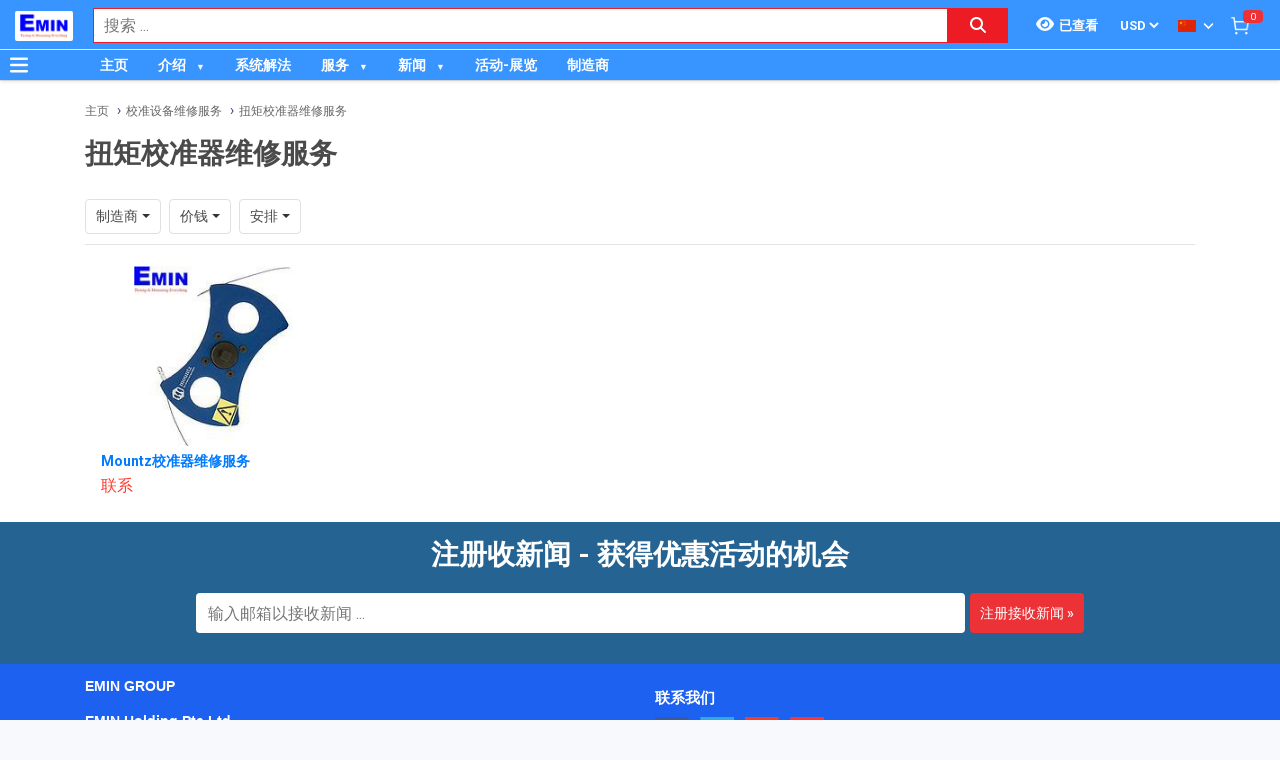

--- FILE ---
content_type: text/html; charset=utf-8
request_url: https://emin.asia/zh_TW/wei-xiu-fu-wu-xiao-zhun-she-bei-wei-xiu-fu-wu-niu-ju-xiao-zhun-qi-wei-xiu-fu-wu-2146/pc.html
body_size: 15224
content:
<!DOCTYPE html><html lang="zh"><head><meta charSet="utf-8"/><link rel="preload" as="font" href="/_next/static/media/0f3a385557f1712f-s.p.woff2" crossorigin="" type="font/woff2"/><link rel="preload" as="font" href="/_next/static/media/47cbc4e2adbc5db9-s.p.woff2" crossorigin="" type="font/woff2"/><link rel="preload" as="font" href="/_next/static/media/9e57792bbf96ad9d-s.p.woff2" crossorigin="" type="font/woff2"/><link rel="preload" as="font" href="/_next/static/media/b5ee789b512e4d1b-s.p.woff2" crossorigin="" type="font/woff2"/><link rel="stylesheet" href="/_next/static/css/d6e79a3430c1b82b.css" data-precedence="next"/><link rel="stylesheet" href="/_next/static/css/1b0e4296572b15d7.css" data-precedence="next"/><link rel="stylesheet" href="/_next/static/css/36840340f3f01bb9.css" data-precedence="next"/><meta name="next-size-adjust"/><meta http-equiv="Content-Security-Policy" content="upgrade-insecure-requests"/><title>扭矩校准器维修服务 | EMIN.ASIA</title><meta name="description" content="Sửa chữa máy hiệu chuẩn mô men, sua chua may hieu chuan mo men"/><meta name="author" content="EMIN GROUP"/><meta name="keywords" content="Sửa chữa máy hiệu chuẩn mô men, sua chua may hieu chuan mo men"/><meta name="theme-color" content="#3894ff"/><meta name="color-scheme" content="light dark"/><meta name="viewport" content="width=device-width, initial-scale=1"/><meta name="creator" content="EMIN GROUP"/><meta name="publisher" content="EMIN GROUP"/><meta name="robots" content="index"/><link rel="canonical" href="https://emin.asia/zh_TW/she-bei-xiao-zhun-jian-yan-wei-xiu-fu-wu-wei-xiu-fu-wu-xiao-zhun-she-bei-wei-xiu-fu-wu-niu-ju-xiao-zhun-qi-wei-xiu-fu-wu-2146/pc.html"/><meta property="og:title" content="扭矩校准器维修服务"/><meta property="og:description" content="Sửa chữa máy hiệu chuẩn mô men, sua chua may hieu chuan mo men"/><meta property="og:url" content="https://emin.asia/zh_TW/she-bei-xiao-zhun-jian-yan-wei-xiu-fu-wu-wei-xiu-fu-wu-xiao-zhun-she-bei-wei-xiu-fu-wu-niu-ju-xiao-zhun-qi-wei-xiu-fu-wu-2146/pc.html"/><meta property="og:site_name" content="EMIN.ASIA"/><meta property="og:locale" content="zh_TW"/><meta property="og:image" content="https://emin.asia/s-cdn/d4/d4557ed5db2b8dc9a1f4fb31e3f494d10c65a503.png"/><meta property="og:type" content="website"/><meta name="twitter:card" content="summary"/><meta name="twitter:title" content="扭矩校准器维修服务"/><meta name="twitter:description" content="Sửa chữa máy hiệu chuẩn mô men, sua chua may hieu chuan mo men"/><meta name="twitter:image" content="https://emin.asia/s-cdn/d4/d4557ed5db2b8dc9a1f4fb31e3f494d10c65a503.png"/><link rel="shortcut icon" href="/s-cdn/f3/f3a9ef04f7e515c0f3b4a61aea725e2b7b7fd546.png"/><link rel="icon" href="/s-cdn/f3/f3a9ef04f7e515c0f3b4a61aea725e2b7b7fd546.png"/><link rel="apple-touch-icon" href="/s-cdn/f3/f3a9ef04f7e515c0f3b4a61aea725e2b7b7fd546.png"/><noscript>For full functionality of this site it is necessary to enable JavaScript.</noscript><script src="/_next/static/chunks/polyfills-78c92fac7aa8fdd8.js" noModule=""></script></head><body class="__className_1aee82"><noscript><iframe src="https://www.googletagmanager.com/ns.html?id=GTM-KLWG77M" height="0" width="0" style="display:none;visibility:hidden"></iframe></noscript><style>#nprogress{pointer-events:none}#nprogress .bar{background:#29d;position:fixed;z-index:1031;top:0;left:0;width:100%;height:3px}#nprogress .peg{display:block;position:absolute;right:0;width:100px;height:100%;box-shadow:0 0 10px #29d,0 0 5px #29d;opacity:1;-webkit-transform:rotate(3deg) translate(0px,-4px);-ms-transform:rotate(3deg) translate(0px,-4px);transform:rotate(3deg) translate(0px,-4px)}#nprogress .spinner{display:block;position:fixed;z-index:1031;top:15px;right:15px}#nprogress .spinner-icon{width:18px;height:18px;box-sizing:border-box;border:2px solid transparent;border-top-color:#29d;border-left-color:#29d;border-radius:50%;-webkit-animation:nprogress-spinner 400ms linear infinite;animation:nprogress-spinner 400ms linear infinite}.nprogress-custom-parent{overflow:hidden;position:relative}.nprogress-custom-parent #nprogress .bar,.nprogress-custom-parent #nprogress .spinner{position:absolute}@-webkit-keyframes nprogress-spinner{0%{-webkit-transform:rotate(0deg)}100%{-webkit-transform:rotate(360deg)}}@keyframes nprogress-spinner{0%{transform:rotate(0deg)}100%{transform:rotate(360deg)}}</style><div id="side-menu-container"><div id="side-menu-bg"></div><div id="side-menu"><!--$!--><template data-dgst="NEXT_DYNAMIC_NO_SSR_CODE"></template><!--/$--><div class="side-menu-button"><svg aria-hidden="true" focusable="false" data-prefix="fas" data-icon="xmark" class="svg-inline--fa fa-xmark " role="img" xmlns="http://www.w3.org/2000/svg" viewBox="0 0 384 512"><path fill="currentColor" d="M342.6 150.6c12.5-12.5 12.5-32.8 0-45.3s-32.8-12.5-45.3 0L192 210.7 86.6 105.4c-12.5-12.5-32.8-12.5-45.3 0s-12.5 32.8 0 45.3L146.7 256 41.4 361.4c-12.5 12.5-12.5 32.8 0 45.3s32.8 12.5 45.3 0L192 301.3 297.4 406.6c12.5 12.5 32.8 12.5 45.3 0s12.5-32.8 0-45.3L237.3 256 342.6 150.6z"></path></svg></div></div></div><header id="main-nav"><div class="fixed-nav"><div class="nav-left"><div class="menu-btn-wrap"><a data-no-loading="1" href="#" class="menu-btn" aria-label="Button"><svg aria-hidden="true" focusable="false" data-prefix="fas" data-icon="bars" class="svg-inline--fa fa-bars " role="img" xmlns="http://www.w3.org/2000/svg" viewBox="0 0 448 512"><path fill="currentColor" d="M0 96C0 78.3 14.3 64 32 64H416c17.7 0 32 14.3 32 32s-14.3 32-32 32H32C14.3 128 0 113.7 0 96zM0 256c0-17.7 14.3-32 32-32H416c17.7 0 32 14.3 32 32s-14.3 32-32 32H32c-17.7 0-32-14.3-32-32zM448 416c0 17.7-14.3 32-32 32H32c-17.7 0-32-14.3-32-32s14.3-32 32-32H416c17.7 0 32 14.3 32 32z"></path></svg></a><span></span></div><div class="logo"><a href="/zh_TW"><img src="/s-cdn/cc/ccb84d6716ed0238d1cbbbb442d9166bd8401f0b.png" alt="logo" height="30" width="58"/></a></div></div><div class="nav-mid"><div class="search-nav"><form class="fts-form" action="/search" method="get"><div class="search-input focus-out"><div role="combobox" aria-haspopup="listbox" aria-owns="react-autowhatever-1" aria-expanded="false" class="react-autosuggest__container"><input type="text" autoComplete="off" aria-autocomplete="list" aria-controls="react-autowhatever-1" class="react-autosuggest__input" placeholder="搜索 ..." aria-label="Search input" name="q" value=""/><div id="react-autowhatever-1" role="listbox" class="react-autosuggest__suggestions-container"></div></div><span class="clear-button"><svg aria-hidden="true" focusable="false" data-prefix="fas" data-icon="xmark" class="svg-inline--fa fa-xmark " role="img" xmlns="http://www.w3.org/2000/svg" viewBox="0 0 384 512"><path fill="currentColor" d="M342.6 150.6c12.5-12.5 12.5-32.8 0-45.3s-32.8-12.5-45.3 0L192 210.7 86.6 105.4c-12.5-12.5-32.8-12.5-45.3 0s-12.5 32.8 0 45.3L146.7 256 41.4 361.4c-12.5 12.5-12.5 32.8 0 45.3s32.8 12.5 45.3 0L192 301.3 297.4 406.6c12.5 12.5 32.8 12.5 45.3 0s12.5-32.8 0-45.3L237.3 256 342.6 150.6z"></path></svg></span></div><div class="search-btn"><button type="submit" aria-label="Search button"><svg aria-hidden="true" focusable="false" data-prefix="fas" data-icon="magnifying-glass" class="svg-inline--fa fa-magnifying-glass " role="img" xmlns="http://www.w3.org/2000/svg" viewBox="0 0 512 512"><path fill="currentColor" d="M416 208c0 45.9-14.9 88.3-40 122.7L502.6 457.4c12.5 12.5 12.5 32.8 0 45.3s-32.8 12.5-45.3 0L330.7 376c-34.4 25.2-76.8 40-122.7 40C93.1 416 0 322.9 0 208S93.1 0 208 0S416 93.1 416 208zM208 352a144 144 0 1 0 0-288 144 144 0 1 0 0 288z"></path></svg></button></div></form></div></div><div class="nav-right"><ul><li class="tr_item recently-viewed-products "><div class="recently-viewed-products__btn"><span class="recently-viewed-products__icon"><svg aria-hidden="true" focusable="false" data-prefix="fas" data-icon="eye" class="svg-inline--fa fa-eye " role="img" xmlns="http://www.w3.org/2000/svg" viewBox="0 0 576 512"><path fill="currentColor" d="M288 32c-80.8 0-145.5 36.8-192.6 80.6C48.6 156 17.3 208 2.5 243.7c-3.3 7.9-3.3 16.7 0 24.6C17.3 304 48.6 356 95.4 399.4C142.5 443.2 207.2 480 288 480s145.5-36.8 192.6-80.6c46.8-43.5 78.1-95.4 93-131.1c3.3-7.9 3.3-16.7 0-24.6c-14.9-35.7-46.2-87.7-93-131.1C433.5 68.8 368.8 32 288 32zM144 256a144 144 0 1 1 288 0 144 144 0 1 1 -288 0zm144-64c0 35.3-28.7 64-64 64c-7.1 0-13.9-1.2-20.3-3.3c-5.5-1.8-11.9 1.6-11.7 7.4c.3 6.9 1.3 13.8 3.2 20.7c13.7 51.2 66.4 81.6 117.6 67.9s81.6-66.4 67.9-117.6c-11.1-41.5-47.8-69.4-88.6-71.1c-5.8-.2-9.2 6.1-7.4 11.7c2.1 6.4 3.3 13.2 3.3 20.3z"></path></svg></span><span class="recently-viewed-products__text">已查看</span></div></li><li class="tr_item pricelist_selector"><div class="pricelist"><form action="/" method="post"><div class="website_pricelist_selectable_box"><select name="website_pricelist" class="website_pricelist_selectable"><option value="3" selected="">USD</option></select></div></form></div></li><li class="tr_item language_selector"><div class="language_selector__wrapper"><img src="/img/zh_TW.png" alt="language" width="18" height="12"/><svg aria-hidden="true" focusable="false" data-prefix="fas" data-icon="angle-down" class="svg-inline--fa fa-angle-down " role="img" xmlns="http://www.w3.org/2000/svg" viewBox="0 0 448 512"><path fill="currentColor" d="M201.4 342.6c12.5 12.5 32.8 12.5 45.3 0l160-160c12.5-12.5 12.5-32.8 0-45.3s-32.8-12.5-45.3 0L224 274.7 86.6 137.4c-12.5-12.5-32.8-12.5-45.3 0s-12.5 32.8 0 45.3l160 160z"></path></svg><ul class="language_selector__list"><li><a class="js_change_lang" href="/" data-href="en_US"><img src="/img/en_US.png" alt="en_US" width="18" height="12"/><span>English - EN</span></a></li><li><a class="js_change_lang" href="/" data-href="ja_JP"><img src="/img/ja_JP.png" alt="ja_JP" width="18" height="12"/><span>Japanese - JA</span></a></li><li><a class="js_change_lang" href="/" data-href="ko_KR"><img src="/img/ko_KR.png" alt="ko_KR" width="18" height="12"/><span>Korean - KO</span></a></li><li><a class="js_change_lang" href="/" data-href="vi_VN"><img src="/img/vi_VN.png" alt="vi_VN" width="18" height="12"/><span>Vietnamese - VI</span></a></li></ul></div></li><li class="tr_item cart-wrap"><div class="cart clearfix"><a href="/zh_TW/shop/cart"><img src="/img/icon/white-cart.png" alt="cart" width="20" height="20"/><span>0</span></a></div></li></ul></div></div><div class="menu-nav nav-shadow"><div class="menu-btn-wrap"><a data-no-loading="1" href="#" class="menu-btn" aria-label="Button"><svg aria-hidden="true" focusable="false" data-prefix="fas" data-icon="bars" class="svg-inline--fa fa-bars " role="img" xmlns="http://www.w3.org/2000/svg" viewBox="0 0 448 512"><path fill="currentColor" d="M0 96C0 78.3 14.3 64 32 64H416c17.7 0 32 14.3 32 32s-14.3 32-32 32H32C14.3 128 0 113.7 0 96zM0 256c0-17.7 14.3-32 32-32H416c17.7 0 32 14.3 32 32s-14.3 32-32 32H32c-17.7 0-32-14.3-32-32zM448 416c0 17.7-14.3 32-32 32H32c-17.7 0-32-14.3-32-32s14.3-32 32-32H416c17.7 0 32 14.3 32 32z"></path></svg></a><span>产品分类</span></div><div class="wrap-menu"><div class="container"><div class="row"><div class="col-md-12"><nav class="main-nav"><ul class="menu-top"><li class="menu-item "><a href="/zh_TW">主页</a></li><li class="menu-item menu-item-has-child"><a href="/zh_TW/about-emin-group-546/ne.html">介绍</a><ul class="sub-menu"><li class="menu-item "><a href="/zh_TW/about-emin-group-546/ne.html">公司简介</a></li><li class="menu-item "><a href="/zh_TW/zhu-ye-gong-si-wen-hua-41/nc.html">公司文化</a></li><li class="menu-item "><a href="/zh_TW/ren-shi-520/ne.html">人事</a></li><li class="menu-item "><a href="/zh_TW/map-to-emin-vietnam-293/ne.html">联系</a></li></ul></li><li class="menu-item "><a href="/zh_TW/xi-tong-jie-fa-831/pc.html">系统解法</a></li><li class="menu-item menu-item-has-child"><a href="/zh_TW/emin-equipment-inspection-calibration-repair-service-center-435/ne.html">服务</a><ul class="sub-menu"><li class="menu-item "><a href="/zh_TW/ce-liang-yi-xiao-yan-fu-wu-1168/pc.html">校准服务</a></li><li class="menu-item "><a href="/zh_TW/ce-liang-yi-jian-ding-fu-wu-1169/pc.html">鉴定服务</a></li><li class="menu-item "><a href="/zh_TW/wei-xiu-fu-wu-1035/pc.html">维修服务</a></li><li class="menu-item "><a href="/zh_TW/she-bei-zu-ren-fu-wu-1047/pc.html">设备租赁服务</a></li></ul></li><li class="menu-item menu-item-has-child"><a href="/zh_TW/emin-xiao-xi-27/nc.html">新闻</a><ul class="sub-menu"><li class="menu-item "><a href="/zh_TW/distributor-of-manufacturer-1/nc.html">分销商</a></li><li class="menu-item "><a href="/zh_TW/emin-xiao-xi-technical-news-28/nc.html">技术消息</a></li><li class="menu-item "><a href="/zh_TW/emin-xiao-xi-technical-news-electrical-and-electronic-29/nc.html">电气与电子</a></li><li class="menu-item "><a href="/zh_TW/emin-xiao-xi-technical-news-mechanical-30/nc.html">机械</a></li><li class="menu-item "><a href="/zh_TW/emin-xiao-xi-technical-news-environment-31/nc.html">环境</a></li><li class="menu-item "><a href="/zh_TW/emin-xiao-xi-technical-news-laboratory-32/nc.html">实验</a></li><li class="menu-item "><a href="/zh_TW/customer-policy-3/nc.html">对于客户</a></li><li class="menu-item "><a href="/zh_TW/dui-yu-gong-ying-shang-20/nc.html">对于客户</a></li><li class="menu-item "><a href="/zh_TW/emin-xiao-xi-product-introduction-33/nc.html">产品介绍</a></li><li class="menu-item "><a href="/zh_TW/emin-xiao-xi-manual-datasheet-34/nc.html">使用说明</a></li></ul></li><li class="menu-item "><a href="/zh_TW/event-39/nc.html">活动-展览</a></li><li class="menu-item "><a href="/zh_TW/hang-san-xuat-2/pa.html">制造商</a></li></ul></nav></div></div></div></div></div></header><div class="end-header"></div><!--$--><div class="main-site main-category wrap-menu-tabs"><div class="breadcrumbs breadcrumbs-emin"><div class="container"><div class="row"><div class="col-md-12"><div class="breadcrumb-trail"><a href="https://emin.asia/zh_TW">主页</a> <span class="sep"></span><a href="https://emin.asia/zh_TW/she-bei-xiao-zhun-jian-yan-wei-xiu-fu-wu-wei-xiu-fu-wu-xiao-zhun-she-bei-wei-xiu-fu-wu-1225/pc.html">校准设备维修服务</a> <span class="sep"></span><a href="https://emin.asia/zh_TW/she-bei-xiao-zhun-jian-yan-wei-xiu-fu-wu-wei-xiu-fu-wu-xiao-zhun-she-bei-wei-xiu-fu-wu-niu-ju-xiao-zhun-qi-wei-xiu-fu-wu-2146/pc.html">扭矩校准器维修服务</a> <span class="sep"></span></div></div></div></div><script type="application/ld+json">{"@context":"https://schema.org/","@type":"BreadcrumbList","itemListElement":[{"@type":"ListItem","position":1,"name":"主页","item":"https://emin.asia/zh_TW"},{"@type":"ListItem","position":2,"name":"校准设备维修服务","item":"https://emin.asia/zh_TW/she-bei-xiao-zhun-jian-yan-wei-xiu-fu-wu-wei-xiu-fu-wu-xiao-zhun-she-bei-wei-xiu-fu-wu-1225/pc.html"},{"@type":"ListItem","position":3,"name":"扭矩校准器维修服务","item":"https://emin.asia/zh_TW/she-bei-xiao-zhun-jian-yan-wei-xiu-fu-wu-wei-xiu-fu-wu-xiao-zhun-she-bei-wei-xiu-fu-wu-niu-ju-xiao-zhun-qi-wei-xiu-fu-wu-2146/pc.html"}]}</script></div><div class="container"><div class="row"><div class="col-md-12"><div class="main-site-right main-site-right-catergory w100"><div class="content clearfix category-page"><h1>扭矩校准器维修服务</h1><div class="description"><div id="category-description"></div></div><div class="wrap-filters"><div class="wrap-products-category"><ul class="products clearfix"><li class="product"><span><span aria-live="polite" aria-busy="true"><span class="react-loading-skeleton" style="width:47px;height:21px;border-radius:20px">‌</span><br/></span></span><div class="wrap-img"><span aria-live="polite" aria-busy="true"><span class="react-loading-skeleton" style="height:180px">‌</span><br/></span></div><h4><span aria-live="polite" aria-busy="true"><span class="react-loading-skeleton" style="margin-top:15px;height:40px">‌</span><br/></span></h4><span aria-live="polite" aria-busy="true"><span class="react-loading-skeleton" style="margin-top:10px;height:25px">‌</span><br/></span><span aria-live="polite" aria-busy="true"><span class="react-loading-skeleton" style="height:24px">‌</span><br/></span></li><li class="product"><span><span aria-live="polite" aria-busy="true"><span class="react-loading-skeleton" style="width:47px;height:21px;border-radius:20px">‌</span><br/></span></span><div class="wrap-img"><span aria-live="polite" aria-busy="true"><span class="react-loading-skeleton" style="height:180px">‌</span><br/></span></div><h4><span aria-live="polite" aria-busy="true"><span class="react-loading-skeleton" style="margin-top:15px;height:40px">‌</span><br/></span></h4><span aria-live="polite" aria-busy="true"><span class="react-loading-skeleton" style="margin-top:10px;height:25px">‌</span><br/></span><span aria-live="polite" aria-busy="true"><span class="react-loading-skeleton" style="height:24px">‌</span><br/></span></li><li class="product"><span><span aria-live="polite" aria-busy="true"><span class="react-loading-skeleton" style="width:47px;height:21px;border-radius:20px">‌</span><br/></span></span><div class="wrap-img"><span aria-live="polite" aria-busy="true"><span class="react-loading-skeleton" style="height:180px">‌</span><br/></span></div><h4><span aria-live="polite" aria-busy="true"><span class="react-loading-skeleton" style="margin-top:15px;height:40px">‌</span><br/></span></h4><span aria-live="polite" aria-busy="true"><span class="react-loading-skeleton" style="margin-top:10px;height:25px">‌</span><br/></span><span aria-live="polite" aria-busy="true"><span class="react-loading-skeleton" style="height:24px">‌</span><br/></span></li><li class="product"><span><span aria-live="polite" aria-busy="true"><span class="react-loading-skeleton" style="width:47px;height:21px;border-radius:20px">‌</span><br/></span></span><div class="wrap-img"><span aria-live="polite" aria-busy="true"><span class="react-loading-skeleton" style="height:180px">‌</span><br/></span></div><h4><span aria-live="polite" aria-busy="true"><span class="react-loading-skeleton" style="margin-top:15px;height:40px">‌</span><br/></span></h4><span aria-live="polite" aria-busy="true"><span class="react-loading-skeleton" style="margin-top:10px;height:25px">‌</span><br/></span><span aria-live="polite" aria-busy="true"><span class="react-loading-skeleton" style="height:24px">‌</span><br/></span></li><li class="product"><span><span aria-live="polite" aria-busy="true"><span class="react-loading-skeleton" style="width:47px;height:21px;border-radius:20px">‌</span><br/></span></span><div class="wrap-img"><span aria-live="polite" aria-busy="true"><span class="react-loading-skeleton" style="height:180px">‌</span><br/></span></div><h4><span aria-live="polite" aria-busy="true"><span class="react-loading-skeleton" style="margin-top:15px;height:40px">‌</span><br/></span></h4><span aria-live="polite" aria-busy="true"><span class="react-loading-skeleton" style="margin-top:10px;height:25px">‌</span><br/></span><span aria-live="polite" aria-busy="true"><span class="react-loading-skeleton" style="height:24px">‌</span><br/></span></li><li class="product"><span><span aria-live="polite" aria-busy="true"><span class="react-loading-skeleton" style="width:47px;height:21px;border-radius:20px">‌</span><br/></span></span><div class="wrap-img"><span aria-live="polite" aria-busy="true"><span class="react-loading-skeleton" style="height:180px">‌</span><br/></span></div><h4><span aria-live="polite" aria-busy="true"><span class="react-loading-skeleton" style="margin-top:15px;height:40px">‌</span><br/></span></h4><span aria-live="polite" aria-busy="true"><span class="react-loading-skeleton" style="margin-top:10px;height:25px">‌</span><br/></span><span aria-live="polite" aria-busy="true"><span class="react-loading-skeleton" style="height:24px">‌</span><br/></span></li><li class="product"><span><span aria-live="polite" aria-busy="true"><span class="react-loading-skeleton" style="width:47px;height:21px;border-radius:20px">‌</span><br/></span></span><div class="wrap-img"><span aria-live="polite" aria-busy="true"><span class="react-loading-skeleton" style="height:180px">‌</span><br/></span></div><h4><span aria-live="polite" aria-busy="true"><span class="react-loading-skeleton" style="margin-top:15px;height:40px">‌</span><br/></span></h4><span aria-live="polite" aria-busy="true"><span class="react-loading-skeleton" style="margin-top:10px;height:25px">‌</span><br/></span><span aria-live="polite" aria-busy="true"><span class="react-loading-skeleton" style="height:24px">‌</span><br/></span></li><li class="product"><span><span aria-live="polite" aria-busy="true"><span class="react-loading-skeleton" style="width:47px;height:21px;border-radius:20px">‌</span><br/></span></span><div class="wrap-img"><span aria-live="polite" aria-busy="true"><span class="react-loading-skeleton" style="height:180px">‌</span><br/></span></div><h4><span aria-live="polite" aria-busy="true"><span class="react-loading-skeleton" style="margin-top:15px;height:40px">‌</span><br/></span></h4><span aria-live="polite" aria-busy="true"><span class="react-loading-skeleton" style="margin-top:10px;height:25px">‌</span><br/></span><span aria-live="polite" aria-busy="true"><span class="react-loading-skeleton" style="height:24px">‌</span><br/></span></li><li class="product"><span><span aria-live="polite" aria-busy="true"><span class="react-loading-skeleton" style="width:47px;height:21px;border-radius:20px">‌</span><br/></span></span><div class="wrap-img"><span aria-live="polite" aria-busy="true"><span class="react-loading-skeleton" style="height:180px">‌</span><br/></span></div><h4><span aria-live="polite" aria-busy="true"><span class="react-loading-skeleton" style="margin-top:15px;height:40px">‌</span><br/></span></h4><span aria-live="polite" aria-busy="true"><span class="react-loading-skeleton" style="margin-top:10px;height:25px">‌</span><br/></span><span aria-live="polite" aria-busy="true"><span class="react-loading-skeleton" style="height:24px">‌</span><br/></span></li><li class="product"><span><span aria-live="polite" aria-busy="true"><span class="react-loading-skeleton" style="width:47px;height:21px;border-radius:20px">‌</span><br/></span></span><div class="wrap-img"><span aria-live="polite" aria-busy="true"><span class="react-loading-skeleton" style="height:180px">‌</span><br/></span></div><h4><span aria-live="polite" aria-busy="true"><span class="react-loading-skeleton" style="margin-top:15px;height:40px">‌</span><br/></span></h4><span aria-live="polite" aria-busy="true"><span class="react-loading-skeleton" style="margin-top:10px;height:25px">‌</span><br/></span><span aria-live="polite" aria-busy="true"><span class="react-loading-skeleton" style="height:24px">‌</span><br/></span></li><li class="product"><span><span aria-live="polite" aria-busy="true"><span class="react-loading-skeleton" style="width:47px;height:21px;border-radius:20px">‌</span><br/></span></span><div class="wrap-img"><span aria-live="polite" aria-busy="true"><span class="react-loading-skeleton" style="height:180px">‌</span><br/></span></div><h4><span aria-live="polite" aria-busy="true"><span class="react-loading-skeleton" style="margin-top:15px;height:40px">‌</span><br/></span></h4><span aria-live="polite" aria-busy="true"><span class="react-loading-skeleton" style="margin-top:10px;height:25px">‌</span><br/></span><span aria-live="polite" aria-busy="true"><span class="react-loading-skeleton" style="height:24px">‌</span><br/></span></li><li class="product"><span><span aria-live="polite" aria-busy="true"><span class="react-loading-skeleton" style="width:47px;height:21px;border-radius:20px">‌</span><br/></span></span><div class="wrap-img"><span aria-live="polite" aria-busy="true"><span class="react-loading-skeleton" style="height:180px">‌</span><br/></span></div><h4><span aria-live="polite" aria-busy="true"><span class="react-loading-skeleton" style="margin-top:15px;height:40px">‌</span><br/></span></h4><span aria-live="polite" aria-busy="true"><span class="react-loading-skeleton" style="margin-top:10px;height:25px">‌</span><br/></span><span aria-live="polite" aria-busy="true"><span class="react-loading-skeleton" style="height:24px">‌</span><br/></span></li><li class="product"><span><span aria-live="polite" aria-busy="true"><span class="react-loading-skeleton" style="width:47px;height:21px;border-radius:20px">‌</span><br/></span></span><div class="wrap-img"><span aria-live="polite" aria-busy="true"><span class="react-loading-skeleton" style="height:180px">‌</span><br/></span></div><h4><span aria-live="polite" aria-busy="true"><span class="react-loading-skeleton" style="margin-top:15px;height:40px">‌</span><br/></span></h4><span aria-live="polite" aria-busy="true"><span class="react-loading-skeleton" style="margin-top:10px;height:25px">‌</span><br/></span><span aria-live="polite" aria-busy="true"><span class="react-loading-skeleton" style="height:24px">‌</span><br/></span></li><li class="product"><span><span aria-live="polite" aria-busy="true"><span class="react-loading-skeleton" style="width:47px;height:21px;border-radius:20px">‌</span><br/></span></span><div class="wrap-img"><span aria-live="polite" aria-busy="true"><span class="react-loading-skeleton" style="height:180px">‌</span><br/></span></div><h4><span aria-live="polite" aria-busy="true"><span class="react-loading-skeleton" style="margin-top:15px;height:40px">‌</span><br/></span></h4><span aria-live="polite" aria-busy="true"><span class="react-loading-skeleton" style="margin-top:10px;height:25px">‌</span><br/></span><span aria-live="polite" aria-busy="true"><span class="react-loading-skeleton" style="height:24px">‌</span><br/></span></li><li class="product"><span><span aria-live="polite" aria-busy="true"><span class="react-loading-skeleton" style="width:47px;height:21px;border-radius:20px">‌</span><br/></span></span><div class="wrap-img"><span aria-live="polite" aria-busy="true"><span class="react-loading-skeleton" style="height:180px">‌</span><br/></span></div><h4><span aria-live="polite" aria-busy="true"><span class="react-loading-skeleton" style="margin-top:15px;height:40px">‌</span><br/></span></h4><span aria-live="polite" aria-busy="true"><span class="react-loading-skeleton" style="margin-top:10px;height:25px">‌</span><br/></span><span aria-live="polite" aria-busy="true"><span class="react-loading-skeleton" style="height:24px">‌</span><br/></span></li><li class="product"><span><span aria-live="polite" aria-busy="true"><span class="react-loading-skeleton" style="width:47px;height:21px;border-radius:20px">‌</span><br/></span></span><div class="wrap-img"><span aria-live="polite" aria-busy="true"><span class="react-loading-skeleton" style="height:180px">‌</span><br/></span></div><h4><span aria-live="polite" aria-busy="true"><span class="react-loading-skeleton" style="margin-top:15px;height:40px">‌</span><br/></span></h4><span aria-live="polite" aria-busy="true"><span class="react-loading-skeleton" style="margin-top:10px;height:25px">‌</span><br/></span><span aria-live="polite" aria-busy="true"><span class="react-loading-skeleton" style="height:24px">‌</span><br/></span></li><li class="product"><span><span aria-live="polite" aria-busy="true"><span class="react-loading-skeleton" style="width:47px;height:21px;border-radius:20px">‌</span><br/></span></span><div class="wrap-img"><span aria-live="polite" aria-busy="true"><span class="react-loading-skeleton" style="height:180px">‌</span><br/></span></div><h4><span aria-live="polite" aria-busy="true"><span class="react-loading-skeleton" style="margin-top:15px;height:40px">‌</span><br/></span></h4><span aria-live="polite" aria-busy="true"><span class="react-loading-skeleton" style="margin-top:10px;height:25px">‌</span><br/></span><span aria-live="polite" aria-busy="true"><span class="react-loading-skeleton" style="height:24px">‌</span><br/></span></li><li class="product"><span><span aria-live="polite" aria-busy="true"><span class="react-loading-skeleton" style="width:47px;height:21px;border-radius:20px">‌</span><br/></span></span><div class="wrap-img"><span aria-live="polite" aria-busy="true"><span class="react-loading-skeleton" style="height:180px">‌</span><br/></span></div><h4><span aria-live="polite" aria-busy="true"><span class="react-loading-skeleton" style="margin-top:15px;height:40px">‌</span><br/></span></h4><span aria-live="polite" aria-busy="true"><span class="react-loading-skeleton" style="margin-top:10px;height:25px">‌</span><br/></span><span aria-live="polite" aria-busy="true"><span class="react-loading-skeleton" style="height:24px">‌</span><br/></span></li><li class="product"><span><span aria-live="polite" aria-busy="true"><span class="react-loading-skeleton" style="width:47px;height:21px;border-radius:20px">‌</span><br/></span></span><div class="wrap-img"><span aria-live="polite" aria-busy="true"><span class="react-loading-skeleton" style="height:180px">‌</span><br/></span></div><h4><span aria-live="polite" aria-busy="true"><span class="react-loading-skeleton" style="margin-top:15px;height:40px">‌</span><br/></span></h4><span aria-live="polite" aria-busy="true"><span class="react-loading-skeleton" style="margin-top:10px;height:25px">‌</span><br/></span><span aria-live="polite" aria-busy="true"><span class="react-loading-skeleton" style="height:24px">‌</span><br/></span></li><li class="product"><span><span aria-live="polite" aria-busy="true"><span class="react-loading-skeleton" style="width:47px;height:21px;border-radius:20px">‌</span><br/></span></span><div class="wrap-img"><span aria-live="polite" aria-busy="true"><span class="react-loading-skeleton" style="height:180px">‌</span><br/></span></div><h4><span aria-live="polite" aria-busy="true"><span class="react-loading-skeleton" style="margin-top:15px;height:40px">‌</span><br/></span></h4><span aria-live="polite" aria-busy="true"><span class="react-loading-skeleton" style="margin-top:10px;height:25px">‌</span><br/></span><span aria-live="polite" aria-busy="true"><span class="react-loading-skeleton" style="height:24px">‌</span><br/></span></li><li class="product"><span><span aria-live="polite" aria-busy="true"><span class="react-loading-skeleton" style="width:47px;height:21px;border-radius:20px">‌</span><br/></span></span><div class="wrap-img"><span aria-live="polite" aria-busy="true"><span class="react-loading-skeleton" style="height:180px">‌</span><br/></span></div><h4><span aria-live="polite" aria-busy="true"><span class="react-loading-skeleton" style="margin-top:15px;height:40px">‌</span><br/></span></h4><span aria-live="polite" aria-busy="true"><span class="react-loading-skeleton" style="margin-top:10px;height:25px">‌</span><br/></span><span aria-live="polite" aria-busy="true"><span class="react-loading-skeleton" style="height:24px">‌</span><br/></span></li><li class="product"><span><span aria-live="polite" aria-busy="true"><span class="react-loading-skeleton" style="width:47px;height:21px;border-radius:20px">‌</span><br/></span></span><div class="wrap-img"><span aria-live="polite" aria-busy="true"><span class="react-loading-skeleton" style="height:180px">‌</span><br/></span></div><h4><span aria-live="polite" aria-busy="true"><span class="react-loading-skeleton" style="margin-top:15px;height:40px">‌</span><br/></span></h4><span aria-live="polite" aria-busy="true"><span class="react-loading-skeleton" style="margin-top:10px;height:25px">‌</span><br/></span><span aria-live="polite" aria-busy="true"><span class="react-loading-skeleton" style="height:24px">‌</span><br/></span></li><li class="product"><span><span aria-live="polite" aria-busy="true"><span class="react-loading-skeleton" style="width:47px;height:21px;border-radius:20px">‌</span><br/></span></span><div class="wrap-img"><span aria-live="polite" aria-busy="true"><span class="react-loading-skeleton" style="height:180px">‌</span><br/></span></div><h4><span aria-live="polite" aria-busy="true"><span class="react-loading-skeleton" style="margin-top:15px;height:40px">‌</span><br/></span></h4><span aria-live="polite" aria-busy="true"><span class="react-loading-skeleton" style="margin-top:10px;height:25px">‌</span><br/></span><span aria-live="polite" aria-busy="true"><span class="react-loading-skeleton" style="height:24px">‌</span><br/></span></li><li class="product"><span><span aria-live="polite" aria-busy="true"><span class="react-loading-skeleton" style="width:47px;height:21px;border-radius:20px">‌</span><br/></span></span><div class="wrap-img"><span aria-live="polite" aria-busy="true"><span class="react-loading-skeleton" style="height:180px">‌</span><br/></span></div><h4><span aria-live="polite" aria-busy="true"><span class="react-loading-skeleton" style="margin-top:15px;height:40px">‌</span><br/></span></h4><span aria-live="polite" aria-busy="true"><span class="react-loading-skeleton" style="margin-top:10px;height:25px">‌</span><br/></span><span aria-live="polite" aria-busy="true"><span class="react-loading-skeleton" style="height:24px">‌</span><br/></span></li></ul></div></div></div></div></div></div></div></div><!--/$--><section class="email-register"><div class="container"><div class="row"><div class="col-md-12"><div class="wrap-content-re"><h4 class="section-title">注册收新闻 - 获得优惠活动的机会</h4><div class="subscription-msg" style="display:none"></div><form class="register-email-form" action="#"><input type="text" class="main-input" placeholder="输入邮箱以接收新闻 ..."/><button class="mail-btn" type="submit">注册接收新闻<!-- --> »</button></form></div></div></div></div></section><section class="copyright"><div class="container"><div class="row"><div class="col-md-6 branch_info"><div><p style="font-family: &quot;Lucida Grande&quot;, Helvetica, Verdana, Arial, sans-serif;"><font style="font-size: 14px;"><b>EMIN GROUP</b></font></p><p style="font-family: &quot;Lucida Grande&quot;, Helvetica, Verdana, Arial, sans-serif;"><font style="font-size: 14px;"><b><u>EMIN Holding Pte Ltd</u></b></font></p><p style="font-family: &quot;Lucida Grande&quot;, Helvetica, Verdana, Arial, sans-serif;">Add : 35 Daisy Avenue, Singapore 359511</p><p style="font-family: &quot;Lucida Grande&quot;, Helvetica, Verdana, Arial, sans-serif;">Tel : +65 80928995&nbsp; &nbsp;Fax: +65 67258365</p><p style="font-family: &quot;Lucida Grande&quot;, Helvetica, Verdana, Arial, sans-serif;">Email: sales@emin.asia; Website: https://emin.asia</p><p style="font-family: &quot;Lucida Grande&quot;, Helvetica, Verdana, Arial, sans-serif;"><br></p><p style="font-family: &quot;Lucida Grande&quot;, Helvetica, Verdana, Arial, sans-serif;"><u><b><font style="font-size: 14px;">EMIN Vietnam:</font></b></u></p><p style="font-family: &quot;Lucida Grande&quot;, Helvetica, Verdana, Arial, sans-serif;">Address:&nbsp;<span style="font-family: inherit; font-style: initial; font-variant-ligatures: initial; font-variant-caps: initial; font-weight: initial; text-align: inherit;">No 203 Nguyen Ngoc Vu, Yen Hoa Ward, Ha Noi City, Vietnam</span></p><p style="font-family: &quot;Lucida Grande&quot;, Helvetica, Verdana, Arial, sans-serif;">Tel:&nbsp;<a href="tel:+842435381269" data-original-title="" title="" style="color: initial;">+84 24 35.381.269</a>&nbsp;-&nbsp;<a href="tel:+842435381271" data-original-title="" title="" style="color: initial;">+84 24 35.381.271</a>&nbsp;-&nbsp;<a href="tel:+842435381272" data-original-title="" title="" style="color: initial;">+84 24 35.381.272</a></p><p style="font-family: &quot;Lucida Grande&quot;, Helvetica, Verdana, Arial, sans-serif;">Fax:&nbsp;<a href="tel:+842435190360" data-original-title="" title="" style="color: initial;">+84 24 35 190 360</a>&nbsp;; Email:&nbsp;<a href="mailto:hn@emin.vn" data-original-title="" title="" style="color: initial;">hn@emin.vn</a></p><p style="font-family: &quot;Lucida Grande&quot;, Helvetica, Verdana, Arial, sans-serif;"><a href="mailto:hn@emin.vn" data-original-title="" title="" style="color: initial;"><br></a></p><p style="font-family: &quot;Lucida Grande&quot;, Helvetica, Verdana, Arial, sans-serif;"><b><u><font style="font-size: 14px;">EMIN Myanmar Co., Ltd</font></u></b></p><p style="font-family: &quot;Lucida Grande&quot;, Helvetica, Verdana, Arial, sans-serif;">Add:&nbsp;<span style="font-family: inherit; font-style: initial; font-variant-ligatures: initial; font-variant-caps: initial; font-weight: initial; text-align: inherit;">No. (511/B), Waizayantar Road, 4 Ward, South Okkalapa Township, Yangon 11091, Myanmar</span></p><p style="font-family: &quot;Lucida Grande&quot;, Helvetica, Verdana, Arial, sans-serif;">Tel:&nbsp;<a href="tel:+959782793523" data-original-title="" title="" style="color: initial;">+959782793523</a>,&nbsp;<a href="tel:+959955678481" data-original-title="" title="" aria-describedby="tooltip515618" style="color: initial;">+959955678481</a></p><p style="font-family: &quot;Lucida Grande&quot;, Helvetica, Verdana, Arial, sans-serif;"><a href="mailto:hn@emin.vn" data-original-title="" title="" style="color: initial;"></a></p><p style="font-family: &quot;Lucida Grande&quot;, Helvetica, Verdana, Arial, sans-serif;">Email:&nbsp;<a href="mailto:info@emin.com.mm" data-original-title="" title="" style="color: initial;">info@emin.com.mm</a>;&nbsp;<span style="font-family: inherit; font-style: initial; font-variant-ligatures: initial; font-variant-caps: initial; font-weight: initial; text-align: inherit;">Website:&nbsp;</span><span style="text-align: inherit;"><a href="https://emin.com.mm/" data-original-title="" title="" style="color: initial;">https://emin.com.mm</a></span></p><p style="font-family: &quot;Lucida Grande&quot;, Helvetica, Verdana, Arial, sans-serif;"><a href="mailto:bn@emin.vn" data-original-title="" title="" aria-describedby="tooltip517715"><br></a></p><p style="font-family: &quot;Lucida Grande&quot;, Helvetica, Verdana, Arial, sans-serif;">&lt;!--separator--&gt;</p><p style="font-family: &quot;Lucida Grande&quot;, Helvetica, Verdana, Arial, sans-serif;"><br></p><p style="font-family: &quot;Lucida Grande&quot;, Helvetica, Verdana, Arial, sans-serif;"><span style="font-size: 14px;"><b><u>EMIN KH Investment Co., Ltd</u></b></span></p><p style="font-family: &quot;Lucida Grande&quot;, Helvetica, Verdana, Arial, sans-serif;"><font style="font-family: Roboto, sans-serif;">Address:&nbsp;</font><span style="text-align: inherit;">Camklang Building #714, room F5-1, 5th floors, National Road No.1, Phum Boeng Chhuk, Sangkat Nirouth, Khan Chbar Ampov, Phnom Penh, Cambodia</span></p><p style="font-family: &quot;Lucida Grande&quot;, Helvetica, Verdana, Arial, sans-serif;"><font style="font-family: Roboto, sans-serif;">Hotline:&nbsp;</font><span style="text-align: inherit;"><font face="Roboto, sans-serif">+855 972622888</font></span></p><p style=""><font face="Lucida Grande, Helvetica, Verdana, Arial, sans-serif">Email:&nbsp;</font><span style="font-family: &quot;Lucida Grande&quot;, Helvetica, Verdana, Arial, sans-serif; text-align: inherit;">&nbsp;</span><font face="Lucida Grande, Helvetica, Verdana, Arial, sans-serif">sales@eminkh.com;&nbsp;</font><span style="font-family: &quot;Lucida Grande&quot;, Helvetica, Verdana, Arial, sans-serif;">Website:&nbsp;</span><font face="Lucida Grande, Helvetica, Verdana, Arial, sans-serif">https://eminkh.com/</font><br></p><p style="font-family: &quot;Lucida Grande&quot;, Helvetica, Verdana, Arial, sans-serif;"><span style="text-align: inherit;"><a href="https://emin.com.mm/" data-original-title="" title="" style="color: initial;"><br></a></span></p><p style="font-family: &quot;Lucida Grande&quot;, Helvetica, Verdana, Arial, sans-serif;"><span style="font-size: 14px;"><b><u>EMIN LAO SOLE Co.,LTD</u></b></span><br></p><p style="font-family: &quot;Lucida Grande&quot;, Helvetica, Verdana, Arial, sans-serif;">Add:&nbsp;Room 701 at 7th Floor, Vietinbank Building, 286 Lanexang Road, Hatsadinua, Chanthaboundly, Vietiane Capital, Lao PDR</p><p style="font-family: &quot;Lucida Grande&quot;, Helvetica, Verdana, Arial, sans-serif;">Tel:&nbsp;<span style="text-align: inherit;">&nbsp;020 52525165&nbsp;</span></p><p style="font-family: &quot;Lucida Grande&quot;, Helvetica, Verdana, Arial, sans-serif;">Email: sales@emin.com.la; Website: https://emin.com.la</p><p style="font-family: &quot;Lucida Grande&quot;, Helvetica, Verdana, Arial, sans-serif;"><br></p><p style="font-family: &quot;Lucida Grande&quot;, Helvetica, Verdana, Arial, sans-serif;"><b style="font-size: 14px;"><u>PT. EMIN Indonesia</u></b></p><p style="font-family: &quot;Lucida Grande&quot;, Helvetica, Verdana, Arial, sans-serif;">Add: Graha Irama Building, 6th Floor, Block A, Ji.HR Rasuna Said Blok X-1, Kav 1-2m Kuningan, Setiabudi, South Jakata, Indonesia, 12950&nbsp;<br>Email:&nbsp;<a href="mailto:info@emin.com.mm" data-original-title="" title="" style="color: initial;">sales@emin.asia</a></p><p style="font-family: &quot;Lucida Grande&quot;, Helvetica, Verdana, Arial, sans-serif;">Website:<font class="text-black">&nbsp;https://emin.co.id</font></p></div></div><div class="col-md-6"><div class="branch_info"></div><div class="row"><div class="col-md-12"><div class="ftitle">联系我们</div><ul class="social"><li><a aria-label="Social Facebook Button" class="facebook" href="https://www.facebook.com/thietbido/"></a></li><li><a aria-label="Social Twitter Button" class="twitter" href="https://x.com/EminGroup123"></a></li><li><a aria-label="Social Google Button" class="google" href="https://plus.google.com/106879928678001438091"></a></li><li><a aria-label="Social Youtube Button" class="youtube" href="https://www.youtube.com/@emingroup2011"></a></li></ul></div><div class="col-md-12"><div class="ftitle">链接</div><div class="row"><div class="col-md-12"><ul class="f-link"><li><a href="/Gioi-thieu-Cong-ty-Co-phan-EMIN-Viet-Nam-26n76v.html"> <!-- -->About us</a></li><li><a href="/Chinh-sach-bao-mat-212n87v.html"> <!-- -->Trial Policy</a></li><li><a href="/Ban-do-toi-Emin-Viet-Nam-15n89v.html"> <!-- -->Contact to EMIN</a></li><li><a href="/media/uploads/catalog/catalogue_EMIN_E.pdf"> <!-- -->Catalogue electrical instrument</a></li><li><a href="/Huong-dan-dat-hang-tai-EMIN-12n74v.html"> <!-- -->How to order</a></li><li><a href="/Su-menh-va-Tam-nhin-8n78v.html"> <!-- -->Mission and Vision</a></li><li><a href="/media/uploads/catalog/catalogue_EMIN_L.pdf"> <!-- -->Catalogue laboratory, enviromental intrument</a></li><li><a href="/Phuong-thuc-thanh-toan-13n80v.html"> <!-- -->Payment method</a></li><li><a href="/Hinh-thuc-hop-tac-3n90v.html"> <!-- -->Manufacture policy of Emin</a></li><li><a href="/Chinh-sach-van-chuyen-14n81v.html"> <!-- -->Transport policy</a></li><li><a href="/Chinh-sach-bao-hanh-cua-EMIN-9n83v.html"> <!-- -->Warranty policy</a></li><li><a href="/Chinh-sach-Dai-lY-cua-EMIN-10n84v.html"> <!-- -->Agency&#x27;s policy</a></li><li><a href="/Tuyen-dung-72n.html"> <!-- -->Careers</a></li></ul></div></div></div></div></div></div></div></section><script src="/_next/static/chunks/webpack-bab096ecdabf30b7.js" async=""></script><script src="/_next/static/chunks/bce60fc1-cba0971ad9db4f3a.js" async=""></script><script src="/_next/static/chunks/5769-55cefe1e125b1a1c.js" async=""></script><script src="/_next/static/chunks/main-app-e7c6fba0acc3da3f.js" async=""></script><script>(self.__next_f=self.__next_f||[]).push([0])</script><script>self.__next_f.push([1,"0:\"$L1\"\n"])</script><script>self.__next_f.push([1,"2:HL[\"/_next/static/media/0f3a385557f1712f-s.p.woff2\",{\"as\":\"font\",\"type\":\"font/woff2\"}]\n3:HL[\"/_next/static/media/47cbc4e2adbc5db9-s.p.woff2\",{\"as\":\"font\",\"type\":\"font/woff2\"}]\n4:HL[\"/_next/static/media/9e57792bbf96ad9d-s.p.woff2\",{\"as\":\"font\",\"type\":\"font/woff2\"}]\n5:HL[\"/_next/static/media/b5ee789b512e4d1b-s.p.woff2\",{\"as\":\"font\",\"type\":\"font/woff2\"}]\n6:HL[\"/_next/static/css/d6e79a3430c1b82b.css\",{\"as\":\"style\"}]\n7:HL[\"/_next/static/css/1b0e4296572b15d7.css\",{\"as\":\"style\"}]\n8:HL[\"/_next/static/css/36840340"])</script><script>self.__next_f.push([1,"f3f01bb9.css\",{\"as\":\"style\"}]\n"])</script><script>self.__next_f.push([1,"9:I{\"id\":\"8802\",\"chunks\":[\"2272:static/chunks/webpack-bab096ecdabf30b7.js\",\"9253:static/chunks/bce60fc1-cba0971ad9db4f3a.js\",\"5769:static/chunks/5769-55cefe1e125b1a1c.js\"],\"name\":\"\",\"async\":false}\nb:I{\"id\":\"4299\",\"chunks\":[\"2272:static/chunks/webpack-bab096ecdabf30b7.js\",\"9253:static/chunks/bce60fc1-cba0971ad9db4f3a.js\",\"5769:static/chunks/5769-55cefe1e125b1a1c.js\"],\"name\":\"\",\"async\":false}\nd:I{\"id\":\"3211\",\"chunks\":[\"2272:static/chunks/webpack-bab096ecdabf30b7.js\",\"9253:static/chunks/bce60fc1-cba0971ad9db4f"])</script><script>self.__next_f.push([1,"3a.js\",\"5769:static/chunks/5769-55cefe1e125b1a1c.js\"],\"name\":\"\",\"async\":false}\ne:I{\"id\":\"7929\",\"chunks\":[\"7601:static/chunks/app/error-a235f1f42a0848fe.js\"],\"name\":\"\",\"async\":false}\nf:I{\"id\":\"5767\",\"chunks\":[\"2272:static/chunks/webpack-bab096ecdabf30b7.js\",\"9253:static/chunks/bce60fc1-cba0971ad9db4f3a.js\",\"5769:static/chunks/5769-55cefe1e125b1a1c.js\"],\"name\":\"\",\"async\":false}\n"])</script><script>self.__next_f.push([1,"1:[[],[\"$\",\"$L9\",null,{\"buildId\":\"2aa0423188c94818138272906eedf808833c2176\",\"assetPrefix\":\"\",\"initialCanonicalUrl\":\"/zh_TW/wei-xiu-fu-wu-xiao-zhun-she-bei-wei-xiu-fu-wu-niu-ju-xiao-zhun-qi-wei-xiu-fu-wu-2146/pc.html\",\"initialTree\":[\"\",{\"children\":[\"(theme)\",{\"children\":[[\"locale\",\"zh_TW\",\"d\"],{\"children\":[\"product-category\",{\"children\":[[\"cid\",\"2146\",\"d\"],{\"children\":[[\"mid\",\"undefined\",\"d\"],{\"children\":[\"__PAGE__?{\\\"x-device\\\":\\\"desktop\\\"}\",{}]}]}]}]}]}]},\"$undefined\",\"$undefined\",true],\"initialHead\":[\"$La\",[\"$\",\"meta\",null,{\"name\":\"next-size-adjust\"}]],\"globalErrorComponent\":\"$b\",\"notFound\":[\"$Lc\",[],[\"$\",\"div\",null,{\"style\":{\"display\":\"flex\",\"justifyContent\":\"center\"},\"children\":[\"$\",\"h1\",null,{\"style\":{\"textAlign\":\"center\"},\"children\":\"404\"}]}]],\"asNotFound\":false,\"children\":[[\"$\",\"$Ld\",null,{\"parallelRouterKey\":\"children\",\"segmentPath\":[\"children\"],\"error\":\"$e\",\"errorStyles\":[],\"loading\":\"$undefined\",\"loadingStyles\":\"$undefined\",\"hasLoading\":false,\"template\":[\"$\",\"$Lf\",null,{}],\"templateStyles\":\"$undefined\",\"notFound\":[\"$\",\"div\",null,{\"style\":{\"display\":\"flex\",\"justifyContent\":\"center\"},\"children\":[\"$\",\"h1\",null,{\"style\":{\"textAlign\":\"center\"},\"children\":\"404\"}]}],\"notFoundStyles\":[],\"childProp\":{\"current\":[\"$L10\",null],\"segment\":\"(theme)\"},\"styles\":[[\"$\",\"link\",\"0\",{\"rel\":\"stylesheet\",\"href\":\"/_next/static/css/d6e79a3430c1b82b.css\",\"precedence\":\"next\"}],[\"$\",\"link\",\"1\",{\"rel\":\"stylesheet\",\"href\":\"/_next/static/css/1b0e4296572b15d7.css\",\"precedence\":\"next\"}]]}],null]}]]\n"])</script><script>self.__next_f.push([1,"11:I{\"id\":\"3772\",\"chunks\":[\"3637:static/chunks/app/(theme)/layout-0becf33db018c28a.js\"],\"name\":\"\",\"async\":false}\n12:I{\"id\":\"1006\",\"chunks\":[\"3637:static/chunks/app/(theme)/layout-0becf33db018c28a.js\"],\"name\":\"\",\"async\":false}\n13:I{\"id\":\"4633\",\"chunks\":[\"7545:static/chunks/app/(theme)/error-3c0b84f5e6b65bf9.js\"],\"name\":\"\",\"async\":false}\n15:I{\"id\":\"5610\",\"chunks\":[\"3637:static/chunks/app/(theme)/layout-0becf33db018c28a.js\"],\"name\":\"GTMPageView\",\"async\":false}\nc:[[\"$\",\"meta\",\"0\",{\"charSet\":\"utf-8\"}],[\"$\",\"meta"])</script><script>self.__next_f.push([1,"\",\"1\",{\"name\":\"viewport\",\"content\":\"width=device-width, initial-scale=1\"}]]\n"])</script><script>self.__next_f.push([1,"10:[\"$\",\"html\",null,{\"lang\":\"zh\",\"children\":[[\"$\",\"head\",null,{\"children\":[[\"$\",\"meta\",null,{\"httpEquiv\":\"Content-Security-Policy\",\"content\":\"upgrade-insecure-requests\"}],[\"$\",\"noscript\",null,{\"children\":\"For full functionality of this site it is necessary to enable JavaScript.\"}],[\"$\",\"$L11\",null,{\"id\":\"google-tag-manager\",\"strategy\":\"afterInteractive\",\"dangerouslySetInnerHTML\":{\"__html\":\"\\n              (function(w,d,s,l,i){w[l]=w[l]||[];w[l].push({'gtm.start':\\n              new Date().getTime(),event:'gtm.js'});var f=d.getElementsByTagName(s)[0],\\n              j=d.createElement(s),dl=l!='dataLayer'?'\u0026l='+l:'';j.async=true;j.defer=true;j.src=\\n              'https://www.googletagmanager.com/gtm.js?id='+i+dl;f.parentNode.insertBefore(j,f);\\n              })(window,document,'script','dataLayer', 'GTM-KLWG77M');\\n            \"},\"defer\":true}],[\"$\",\"$L11\",null,{\"src\":\"https://www.google.com/recaptcha/api.js?render=6Lfil7oZAAAAAFx8qwA8I6xaPn2yaVl_uKTPgmV8\",\"strategy\":\"lazyOnload\",\"defer\":true}]]}],[\"$\",\"body\",null,{\"className\":\"__className_1aee82\",\"children\":[[\"$\",\"noscript\",null,{\"dangerouslySetInnerHTML\":{\"__html\":\"\u003ciframe src=\\\"https://www.googletagmanager.com/ns.html?id=GTM-KLWG77M\\\" height=\\\"0\\\" width=\\\"0\\\" style=\\\"display:none;visibility:hidden\\\"\u003e\u003c/iframe\u003e\"}}],[\"$\",\"$L12\",null,{}],[\"$\",\"$Ld\",null,{\"parallelRouterKey\":\"children\",\"segmentPath\":[\"children\",\"(theme)\",\"children\"],\"error\":\"$13\",\"errorStyles\":[],\"loading\":\"$undefined\",\"loadingStyles\":\"$undefined\",\"hasLoading\":false,\"template\":[\"$\",\"$Lf\",null,{}],\"templateStyles\":\"$undefined\",\"notFound\":[\"$\",\"div\",null,{\"className\":\"d-flex justify-content-center\",\"children\":[\"$\",\"h1\",null,{\"className\":\"text-center\",\"children\":\"404\"}]}],\"notFoundStyles\":[],\"childProp\":{\"current\":[\"$L14\",null],\"segment\":[\"locale\",\"zh_TW\",\"d\"]},\"styles\":[]}],[\"$\",\"$L15\",null,{}]]}]]}]\n"])</script><script>self.__next_f.push([1,"19:I{\"id\":\"8633\",\"chunks\":[\"8957:static/chunks/59925f94-8126bbefa424c1cf.js\",\"210:static/chunks/ce69f5c4-c52cc043f696ccf7.js\",\"4194:static/chunks/4194-db2e75cfbaefa140.js\",\"4482:static/chunks/4482-1f2bbcb8e659ac52.js\",\"8566:static/chunks/8566-988d60a9c0630af5.js\",\"1050:static/chunks/app/(theme)/[locale]/layout-79890c0b1dcbf664.js\"],\"name\":\"\",\"async\":false}\n"])</script><script>self.__next_f.push([1,"14:[\"$L16\",[\"$\",\"div\",null,{\"className\":\"end-header\"}],[\"$\",\"$Ld\",null,{\"parallelRouterKey\":\"children\",\"segmentPath\":[\"children\",\"(theme)\",\"children\",[\"locale\",\"zh_TW\",\"d\"],\"children\"],\"error\":\"$undefined\",\"errorStyles\":\"$undefined\",\"loading\":[\"$\",\"div\",null,{\"className\":\"d-flex justify-content-center\",\"style\":{\"margin\":\"120px 0\"},\"children\":[\"$\",\"div\",null,{\"className\":\"spinner-border text-primary\"}]}],\"loadingStyles\":[],\"hasLoading\":true,\"template\":[\"$\",\"$Lf\",null,{}],\"templateStyles\":\"$undefined\",\"notFound\":[\"$\",\"div\",null,{\"style\":{\"paddingBottom\":\"100px\",\"paddingLeft\":\"20px\",\"paddingRight\":\"20px\",\"backgroundColor\":\"#fff\"},\"children\":[[\"$\",\"h1\",null,{\"className\":\"text-center\",\"children\":[\"$\",\"img\",null,{\"src\":\"/img/not-found.avif\",\"alt\":\"not found\",\"width\":600,\"height\":400}]}],[\"$\",\"h2\",null,{\"className\":\"text-center\",\"children\":\"Sorry the page you are looking for is not found!\"}],[\"$\",\"h2\",null,{\"className\":\"text-center\",\"children\":\"Xin lỗi, trang bạn đang tìm kiếm không tồn tại!\"}]]}],\"notFoundStyles\":[],\"childProp\":{\"current\":[\"$\",\"$Ld\",null,{\"parallelRouterKey\":\"children\",\"segmentPath\":[\"children\",\"(theme)\",\"children\",[\"locale\",\"zh_TW\",\"d\"],\"children\",\"product-category\",\"children\"],\"error\":\"$undefined\",\"errorStyles\":\"$undefined\",\"loading\":\"$undefined\",\"loadingStyles\":\"$undefined\",\"hasLoading\":false,\"template\":[\"$\",\"$Lf\",null,{}],\"templateStyles\":\"$undefined\",\"notFound\":\"$undefined\",\"notFoundStyles\":\"$undefined\",\"childProp\":{\"current\":[\"$\",\"$Ld\",null,{\"parallelRouterKey\":\"children\",\"segmentPath\":[\"children\",\"(theme)\",\"children\",[\"locale\",\"zh_TW\",\"d\"],\"children\",\"product-category\",\"children\",[\"cid\",\"2146\",\"d\"],\"children\"],\"error\":\"$undefined\",\"errorStyles\":\"$undefined\",\"loading\":\"$undefined\",\"loadingStyles\":\"$undefined\",\"hasLoading\":false,\"template\":[\"$\",\"$Lf\",null,{}],\"templateStyles\":\"$undefined\",\"notFound\":\"$undefined\",\"notFoundStyles\":\"$undefined\",\"childProp\":{\"current\":[\"$\",\"$Ld\",null,{\"parallelRouterKey\":\"children\",\"segmentPath\":[\"children\",\"(theme)\",\"children\",[\"locale\",\"zh_TW\",\"d\"],\"children\",\"product-category\",\"children\",[\"cid\",\"2146\",\"d\"],\"children\",[\"mid\",\"undefined\",\"d\"],\"children\"],\"error\":\"$undefined\",\"errorStyles\":\"$undefined\",\"loading\":\"$undefined\",\"loadingStyles\":\"$undefined\",\"hasLoading\":false,\"template\":[\"$\",\"$Lf\",null,{}],\"templateStyles\":\"$undefined\",\"notFound\":\"$undefined\",\"notFoundStyles\":\"$undefined\",\"childProp\":{\"current\":[\"$L17\",null],\"segment\":\"__PAGE__?{\\\"x-device\\\":\\\"desktop\\\"}\"},\"styles\":[[\"$\",\"link\",\"0\",{\"rel\":\"stylesheet\",\"href\":\"/_next/static/css/36840340f3f01bb9.css\",\"precedence\":\"next\"}]]}],\"segment\":[\"mid\",\"undefined\",\"d\"]},\"styles\":[]}],\"segment\":[\"cid\",\"2146\",\"d\"]},\"styles\":[]}],\"segment\":\"product-category\"},\"styles\":[]}],\"$L18\",[\"$\",\"$L19\",null,{}]]\n"])</script><script>self.__next_f.push([1,"1a:I{\"id\":\"421\",\"chunks\":[\"8957:static/chunks/59925f94-8126bbefa424c1cf.js\",\"210:static/chunks/ce69f5c4-c52cc043f696ccf7.js\",\"4194:static/chunks/4194-db2e75cfbaefa140.js\",\"4482:static/chunks/4482-1f2bbcb8e659ac52.js\",\"8566:static/chunks/8566-988d60a9c0630af5.js\",\"1050:static/chunks/app/(theme)/[locale]/layout-79890c0b1dcbf664.js\"],\"name\":\"\",\"async\":false}\n1b:I{\"id\":\"7477\",\"chunks\":[\"8957:static/chunks/59925f94-8126bbefa424c1cf.js\",\"4194:static/chunks/4194-db2e75cfbaefa140.js\",\"4482:static/chunks/4482-1f2bbc"])</script><script>self.__next_f.push([1,"b8e659ac52.js\",\"2591:static/chunks/app/(theme)/[locale]/shop/payment/payoo/page-9359710e8aaf1f6d.js\"],\"name\":\"\",\"async\":false}\n1c:I{\"id\":\"6881\",\"chunks\":[\"8957:static/chunks/59925f94-8126bbefa424c1cf.js\",\"4194:static/chunks/4194-db2e75cfbaefa140.js\",\"4482:static/chunks/4482-1f2bbcb8e659ac52.js\",\"9379:static/chunks/9379-b9499b4065b5ec85.js\",\"9650:static/chunks/9650-53459ba83f4a506c.js\",\"6269:static/chunks/app/(theme)/[locale]/product-category/[cid]/[mid]/page-5fc241ab3f024acb.js\"],\"name\":\"\",\"async\":false}\n"])</script><script>self.__next_f.push([1,"18:[[\"$\",\"$L1a\",null,{\"websiteId\":\"2\",\"localeCode\":\"zh_TW\",\"i18n\":{\"Subscribe\":\"注册接收新闻\",\"Your email\":\"输入邮箱以接收新闻\",\"Apply your mail to get promotion information\":\"注册收新闻 - 获得优惠活动的机会\",\"Email is invalid\":\"Email is invalid\",\"You are BOT\":\"You are BOT\",\"Subscription failed\":\"Subscription failed\",\"Please confirm email to complete the subscription\":\"Please confirm email to complete the subscription\"}}],null,[\"$\",\"section\",null,{\"className\":\"copyright\",\"children\":[\"$\",\"div\",null,{\"className\":\"container\",\"children\":[\"$\",\"div\",null,{\"className\":\"row\",\"children\":[[\"$\",\"div\",null,{\"className\":\"col-md-6 branch_info\",\"children\":[\"$\",\"div\",null,{\"dangerouslySetInnerHTML\":{\"__html\":\"\u003cp style=\\\"font-family: \u0026quot;Lucida Grande\u0026quot;, Helvetica, Verdana, Arial, sans-serif;\\\"\u003e\u003cfont style=\\\"font-size: 14px;\\\"\u003e\u003cb\u003eEMIN GROUP\u003c/b\u003e\u003c/font\u003e\u003c/p\u003e\u003cp style=\\\"font-family: \u0026quot;Lucida Grande\u0026quot;, Helvetica, Verdana, Arial, sans-serif;\\\"\u003e\u003cfont style=\\\"font-size: 14px;\\\"\u003e\u003cb\u003e\u003cu\u003eEMIN Holding Pte Ltd\u003c/u\u003e\u003c/b\u003e\u003c/font\u003e\u003c/p\u003e\u003cp style=\\\"font-family: \u0026quot;Lucida Grande\u0026quot;, Helvetica, Verdana, Arial, sans-serif;\\\"\u003eAdd : 35 Daisy Avenue, Singapore 359511\u003c/p\u003e\u003cp style=\\\"font-family: \u0026quot;Lucida Grande\u0026quot;, Helvetica, Verdana, Arial, sans-serif;\\\"\u003eTel : +65 80928995\u0026nbsp; \u0026nbsp;Fax: +65 67258365\u003c/p\u003e\u003cp style=\\\"font-family: \u0026quot;Lucida Grande\u0026quot;, Helvetica, Verdana, Arial, sans-serif;\\\"\u003eEmail: sales@emin.asia; Website: https://emin.asia\u003c/p\u003e\u003cp style=\\\"font-family: \u0026quot;Lucida Grande\u0026quot;, Helvetica, Verdana, Arial, sans-serif;\\\"\u003e\u003cbr\u003e\u003c/p\u003e\u003cp style=\\\"font-family: \u0026quot;Lucida Grande\u0026quot;, Helvetica, Verdana, Arial, sans-serif;\\\"\u003e\u003cu\u003e\u003cb\u003e\u003cfont style=\\\"font-size: 14px;\\\"\u003eEMIN Vietnam:\u003c/font\u003e\u003c/b\u003e\u003c/u\u003e\u003c/p\u003e\u003cp style=\\\"font-family: \u0026quot;Lucida Grande\u0026quot;, Helvetica, Verdana, Arial, sans-serif;\\\"\u003eAddress:\u0026nbsp;\u003cspan style=\\\"font-family: inherit; font-style: initial; font-variant-ligatures: initial; font-variant-caps: initial; font-weight: initial; text-align: inherit;\\\"\u003eNo 203 Nguyen Ngoc Vu, Yen Hoa Ward, Ha Noi City, Vietnam\u003c/span\u003e\u003c/p\u003e\u003cp style=\\\"font-family: \u0026quot;Lucida Grande\u0026quot;, Helvetica, Verdana, Arial, sans-serif;\\\"\u003eTel:\u0026nbsp;\u003ca href=\\\"tel:+842435381269\\\" data-original-title=\\\"\\\" title=\\\"\\\" style=\\\"color: initial;\\\"\u003e+84 24 35.381.269\u003c/a\u003e\u0026nbsp;-\u0026nbsp;\u003ca href=\\\"tel:+842435381271\\\" data-original-title=\\\"\\\" title=\\\"\\\" style=\\\"color: initial;\\\"\u003e+84 24 35.381.271\u003c/a\u003e\u0026nbsp;-\u0026nbsp;\u003ca href=\\\"tel:+842435381272\\\" data-original-title=\\\"\\\" title=\\\"\\\" style=\\\"color: initial;\\\"\u003e+84 24 35.381.272\u003c/a\u003e\u003c/p\u003e\u003cp style=\\\"font-family: \u0026quot;Lucida Grande\u0026quot;, Helvetica, Verdana, Arial, sans-serif;\\\"\u003eFax:\u0026nbsp;\u003ca href=\\\"tel:+842435190360\\\" data-original-title=\\\"\\\" title=\\\"\\\" style=\\\"color: initial;\\\"\u003e+84 24 35 190 360\u003c/a\u003e\u0026nbsp;; Email:\u0026nbsp;\u003ca href=\\\"mailto:hn@emin.vn\\\" data-original-title=\\\"\\\" title=\\\"\\\" style=\\\"color: initial;\\\"\u003ehn@emin.vn\u003c/a\u003e\u003c/p\u003e\u003cp style=\\\"font-family: \u0026quot;Lucida Grande\u0026quot;, Helvetica, Verdana, Arial, sans-serif;\\\"\u003e\u003ca href=\\\"mailto:hn@emin.vn\\\" data-original-title=\\\"\\\" title=\\\"\\\" style=\\\"color: initial;\\\"\u003e\u003cbr\u003e\u003c/a\u003e\u003c/p\u003e\u003cp style=\\\"font-family: \u0026quot;Lucida Grande\u0026quot;, Helvetica, Verdana, Arial, sans-serif;\\\"\u003e\u003cb\u003e\u003cu\u003e\u003cfont style=\\\"font-size: 14px;\\\"\u003eEMIN Myanmar Co., Ltd\u003c/font\u003e\u003c/u\u003e\u003c/b\u003e\u003c/p\u003e\u003cp style=\\\"font-family: \u0026quot;Lucida Grande\u0026quot;, Helvetica, Verdana, Arial, sans-serif;\\\"\u003eAdd:\u0026nbsp;\u003cspan style=\\\"font-family: inherit; font-style: initial; font-variant-ligatures: initial; font-variant-caps: initial; font-weight: initial; text-align: inherit;\\\"\u003eNo. (511/B), Waizayantar Road, 4 Ward, South Okkalapa Township, Yangon 11091, Myanmar\u003c/span\u003e\u003c/p\u003e\u003cp style=\\\"font-family: \u0026quot;Lucida Grande\u0026quot;, Helvetica, Verdana, Arial, sans-serif;\\\"\u003eTel:\u0026nbsp;\u003ca href=\\\"tel:+959782793523\\\" data-original-title=\\\"\\\" title=\\\"\\\" style=\\\"color: initial;\\\"\u003e+959782793523\u003c/a\u003e,\u0026nbsp;\u003ca href=\\\"tel:+959955678481\\\" data-original-title=\\\"\\\" title=\\\"\\\" aria-describedby=\\\"tooltip515618\\\" style=\\\"color: initial;\\\"\u003e+959955678481\u003c/a\u003e\u003c/p\u003e\u003cp style=\\\"font-family: \u0026quot;Lucida Grande\u0026quot;, Helvetica, Verdana, Arial, sans-serif;\\\"\u003e\u003ca href=\\\"mailto:hn@emin.vn\\\" data-original-title=\\\"\\\" title=\\\"\\\" style=\\\"color: initial;\\\"\u003e\u003c/a\u003e\u003c/p\u003e\u003cp style=\\\"font-family: \u0026quot;Lucida Grande\u0026quot;, Helvetica, Verdana, Arial, sans-serif;\\\"\u003eEmail:\u0026nbsp;\u003ca href=\\\"mailto:info@emin.com.mm\\\" data-original-title=\\\"\\\" title=\\\"\\\" style=\\\"color: initial;\\\"\u003einfo@emin.com.mm\u003c/a\u003e;\u0026nbsp;\u003cspan style=\\\"font-family: inherit; font-style: initial; font-variant-ligatures: initial; font-variant-caps: initial; font-weight: initial; text-align: inherit;\\\"\u003eWebsite:\u0026nbsp;\u003c/span\u003e\u003cspan style=\\\"text-align: inherit;\\\"\u003e\u003ca href=\\\"https://emin.com.mm/\\\" data-original-title=\\\"\\\" title=\\\"\\\" style=\\\"color: initial;\\\"\u003ehttps://emin.com.mm\u003c/a\u003e\u003c/span\u003e\u003c/p\u003e\u003cp style=\\\"font-family: \u0026quot;Lucida Grande\u0026quot;, Helvetica, Verdana, Arial, sans-serif;\\\"\u003e\u003ca href=\\\"mailto:bn@emin.vn\\\" data-original-title=\\\"\\\" title=\\\"\\\" aria-describedby=\\\"tooltip517715\\\"\u003e\u003cbr\u003e\u003c/a\u003e\u003c/p\u003e\u003cp style=\\\"font-family: \u0026quot;Lucida Grande\u0026quot;, Helvetica, Verdana, Arial, sans-serif;\\\"\u003e\u0026lt;!--separator--\u0026gt;\u003c/p\u003e\u003cp style=\\\"font-family: \u0026quot;Lucida Grande\u0026quot;, Helvetica, Verdana, Arial, sans-serif;\\\"\u003e\u003cbr\u003e\u003c/p\u003e\u003cp style=\\\"font-family: \u0026quot;Lucida Grande\u0026quot;, Helvetica, Verdana, Arial, sans-serif;\\\"\u003e\u003cspan style=\\\"font-size: 14px;\\\"\u003e\u003cb\u003e\u003cu\u003eEMIN KH Investment Co., Ltd\u003c/u\u003e\u003c/b\u003e\u003c/span\u003e\u003c/p\u003e\u003cp style=\\\"font-family: \u0026quot;Lucida Grande\u0026quot;, Helvetica, Verdana, Arial, sans-serif;\\\"\u003e\u003cfont style=\\\"font-family: Roboto, sans-serif;\\\"\u003eAddress:\u0026nbsp;\u003c/font\u003e\u003cspan style=\\\"text-align: inherit;\\\"\u003eCamklang Building #714, room F5-1, 5th floors, National Road No.1, Phum Boeng Chhuk, Sangkat Nirouth, Khan Chbar Ampov, Phnom Penh, Cambodia\u003c/span\u003e\u003c/p\u003e\u003cp style=\\\"font-family: \u0026quot;Lucida Grande\u0026quot;, Helvetica, Verdana, Arial, sans-serif;\\\"\u003e\u003cfont style=\\\"font-family: Roboto, sans-serif;\\\"\u003eHotline:\u0026nbsp;\u003c/font\u003e\u003cspan style=\\\"text-align: inherit;\\\"\u003e\u003cfont face=\\\"Roboto, sans-serif\\\"\u003e+855 972622888\u003c/font\u003e\u003c/span\u003e\u003c/p\u003e\u003cp style=\\\"\\\"\u003e\u003cfont face=\\\"Lucida Grande, Helvetica, Verdana, Arial, sans-serif\\\"\u003eEmail:\u0026nbsp;\u003c/font\u003e\u003cspan style=\\\"font-family: \u0026quot;Lucida Grande\u0026quot;, Helvetica, Verdana, Arial, sans-serif; text-align: inherit;\\\"\u003e\u0026nbsp;\u003c/span\u003e\u003cfont face=\\\"Lucida Grande, Helvetica, Verdana, Arial, sans-serif\\\"\u003esales@eminkh.com;\u0026nbsp;\u003c/font\u003e\u003cspan style=\\\"font-family: \u0026quot;Lucida Grande\u0026quot;, Helvetica, Verdana, Arial, sans-serif;\\\"\u003eWebsite:\u0026nbsp;\u003c/span\u003e\u003cfont face=\\\"Lucida Grande, Helvetica, Verdana, Arial, sans-serif\\\"\u003ehttps://eminkh.com/\u003c/font\u003e\u003cbr\u003e\u003c/p\u003e\u003cp style=\\\"font-family: \u0026quot;Lucida Grande\u0026quot;, Helvetica, Verdana, Arial, sans-serif;\\\"\u003e\u003cspan style=\\\"text-align: inherit;\\\"\u003e\u003ca href=\\\"https://emin.com.mm/\\\" data-original-title=\\\"\\\" title=\\\"\\\" style=\\\"color: initial;\\\"\u003e\u003cbr\u003e\u003c/a\u003e\u003c/span\u003e\u003c/p\u003e\u003cp style=\\\"font-family: \u0026quot;Lucida Grande\u0026quot;, Helvetica, Verdana, Arial, sans-serif;\\\"\u003e\u003cspan style=\\\"font-size: 14px;\\\"\u003e\u003cb\u003e\u003cu\u003eEMIN LAO SOLE Co.,LTD\u003c/u\u003e\u003c/b\u003e\u003c/span\u003e\u003cbr\u003e\u003c/p\u003e\u003cp style=\\\"font-family: \u0026quot;Lucida Grande\u0026quot;, Helvetica, Verdana, Arial, sans-serif;\\\"\u003eAdd:\u0026nbsp;Room 701 at 7th Floor, Vietinbank Building, 286 Lanexang Road, Hatsadinua, Chanthaboundly, Vietiane Capital, Lao PDR\u003c/p\u003e\u003cp style=\\\"font-family: \u0026quot;Lucida Grande\u0026quot;, Helvetica, Verdana, Arial, sans-serif;\\\"\u003eTel:\u0026nbsp;\u003cspan style=\\\"text-align: inherit;\\\"\u003e\u0026nbsp;020 52525165\u0026nbsp;\u003c/span\u003e\u003c/p\u003e\u003cp style=\\\"font-family: \u0026quot;Lucida Grande\u0026quot;, Helvetica, Verdana, Arial, sans-serif;\\\"\u003eEmail: sales@emin.com.la; Website: https://emin.com.la\u003c/p\u003e\u003cp style=\\\"font-family: \u0026quot;Lucida Grande\u0026quot;, Helvetica, Verdana, Arial, sans-serif;\\\"\u003e\u003cbr\u003e\u003c/p\u003e\u003cp style=\\\"font-family: \u0026quot;Lucida Grande\u0026quot;, Helvetica, Verdana, Arial, sans-serif;\\\"\u003e\u003cb style=\\\"font-size: 14px;\\\"\u003e\u003cu\u003ePT. EMIN Indonesia\u003c/u\u003e\u003c/b\u003e\u003c/p\u003e\u003cp style=\\\"font-family: \u0026quot;Lucida Grande\u0026quot;, Helvetica, Verdana, Arial, sans-serif;\\\"\u003eAdd: Graha Irama Building, 6th Floor, Block A, Ji.HR Rasuna Said Blok X-1, Kav 1-2m Kuningan, Setiabudi, South Jakata, Indonesia, 12950\u0026nbsp;\u003cbr\u003eEmail:\u0026nbsp;\u003ca href=\\\"mailto:info@emin.com.mm\\\" data-original-title=\\\"\\\" title=\\\"\\\" style=\\\"color: initial;\\\"\u003esales@emin.asia\u003c/a\u003e\u003c/p\u003e\u003cp style=\\\"font-family: \u0026quot;Lucida Grande\u0026quot;, Helvetica, Verdana, Arial, sans-serif;\\\"\u003eWebsite:\u003cfont class=\\\"text-black\\\"\u003e\u0026nbsp;https://emin.co.id\u003c/font\u003e\u003c/p\u003e\"}}]}],[\"$\",\"div\",null,{\"className\":\"col-md-6\",\"children\":[[\"$\",\"div\",null,{\"className\":\"branch_info\",\"children\":null}],[\"$\",\"div\",null,{\"className\":\"row\",\"children\":[[\"$\",\"div\",null,{\"className\":\"col-md-12\",\"children\":[[\"$\",\"div\",null,{\"className\":\"ftitle\",\"children\":\"联系我们\"}],[\"$\",\"ul\",null,{\"className\":\"social\",\"children\":[[\"$\",\"li\",null,{\"children\":[\"$\",\"a\",null,{\"aria-label\":\"Social Facebook Button\",\"className\":\"facebook\",\"href\":\"https://www.facebook.com/thietbido/\"}]}],[\"$\",\"li\",null,{\"children\":[\"$\",\"a\",null,{\"aria-label\":\"Social Twitter Button\",\"className\":\"twitter\",\"href\":\"https://x.com/EminGroup123\"}]}],[\"$\",\"li\",null,{\"children\":[\"$\",\"a\",null,{\"aria-label\":\"Social Google Button\",\"className\":\"google\",\"href\":\"https://plus.google.com/106879928678001438091\"}]}],[\"$\",\"li\",null,{\"children\":[\"$\",\"a\",null,{\"aria-label\":\"Social Youtube Button\",\"className\":\"youtube\",\"href\":\"https://www.youtube.com/@emingroup2011\"}]}]]}]]}],[\"$\",\"div\",null,{\"className\":\"col-md-12\",\"children\":[[\"$\",\"div\",null,{\"className\":\"ftitle\",\"children\":\"链接\"}],[\"$\",\"div\",null,{\"className\":\"row\",\"children\":[\"$\",\"div\",null,{\"className\":\"col-md-12\",\"children\":[\"$\",\"ul\",null,{\"className\":\"f-link\",\"children\":[[\"$\",\"li\",\"/Gioi-thieu-Cong-ty-Co-phan-EMIN-Viet-Nam-26n76v.html\",{\"children\":[\"$\",\"a\",null,{\"href\":\"/Gioi-thieu-Cong-ty-Co-phan-EMIN-Viet-Nam-26n76v.html\",\"children\":[\" \",\"About us\"]}]}],[\"$\",\"li\",\"/Chinh-sach-bao-mat-212n87v.html\",{\"children\":[\"$\",\"a\",null,{\"href\":\"/Chinh-sach-bao-mat-212n87v.html\",\"children\":[\" \",\"Trial Policy\"]}]}],[\"$\",\"li\",\"/Ban-do-toi-Emin-Viet-Nam-15n89v.html\",{\"children\":[\"$\",\"a\",null,{\"href\":\"/Ban-do-toi-Emin-Viet-Nam-15n89v.html\",\"children\":[\" \",\"Contact to EMIN\"]}]}],[\"$\",\"li\",\"/media/uploads/catalog/catalogue_EMIN_E.pdf\",{\"children\":[\"$\",\"a\",null,{\"href\":\"/media/uploads/catalog/catalogue_EMIN_E.pdf\",\"children\":[\" \",\"Catalogue electrical instrument\"]}]}],[\"$\",\"li\",\"/Huong-dan-dat-hang-tai-EMIN-12n74v.html\",{\"children\":[\"$\",\"a\",null,{\"href\":\"/Huong-dan-dat-hang-tai-EMIN-12n74v.html\",\"children\":[\" \",\"How to order\"]}]}],[\"$\",\"li\",\"/Su-menh-va-Tam-nhin-8n78v.html\",{\"children\":[\"$\",\"a\",null,{\"href\":\"/Su-menh-va-Tam-nhin-8n78v.html\",\"children\":[\" \",\"Mission and Vision\"]}]}],[\"$\",\"li\",\"/media/uploads/catalog/catalogue_EMIN_L.pdf\",{\"children\":[\"$\",\"a\",null,{\"href\":\"/media/uploads/catalog/catalogue_EMIN_L.pdf\",\"children\":[\" \",\"Catalogue laboratory, enviromental intrument\"]}]}],[\"$\",\"li\",\"/Phuong-thuc-thanh-toan-13n80v.html\",{\"children\":[\"$\",\"a\",null,{\"href\":\"/Phuong-thuc-thanh-toan-13n80v.html\",\"children\":[\" \",\"Payment method\"]}]}],[\"$\",\"li\",\"/Hinh-thuc-hop-tac-3n90v.html\",{\"children\":[\"$\",\"a\",null,{\"href\":\"/Hinh-thuc-hop-tac-3n90v.html\",\"children\":[\" \",\"Manufacture policy of Emin\"]}]}],[\"$\",\"li\",\"/Chinh-sach-van-chuyen-14n81v.html\",{\"children\":[\"$\",\"a\",null,{\"href\":\"/Chinh-sach-van-chuyen-14n81v.html\",\"children\":[\" \",\"Transport policy\"]}]}],[\"$\",\"li\",\"/Chinh-sach-bao-hanh-cua-EMIN-9n83v.html\",{\"children\":[\"$\",\"a\",null,{\"href\":\"/Chinh-sach-bao-hanh-cua-EMIN-9n83v.html\",\"children\":[\" \",\"Warranty policy\"]}]}],[\"$\",\"li\",\"/Chinh-sach-Dai-lY-cua-EMIN-10n84v.html\",{\"children\":[\"$\",\"a\",null,{\"href\":\"/Chinh-sach-Dai-lY-cua-EMIN-10n84v.html\",\"children\":[\" \",\"Agency's policy\"]}]}],[\"$\",\"li\",\"/Tuyen-dung-72n.html\",{\"children\":[\"$\",\"a\",null,{\"href\":\"/Tuyen-dung-72n.html\",\"children\":[\" \",\"Careers\"]}]}]]}]}]}]]}],null]}]]}]]}]}]}],null]\n"])</script><script>self.__next_f.push([1,"17:[\"$\",\"div\",null,{\"className\":\"main-site main-category wrap-menu-tabs\",\"children\":[[\"$\",\"div\",null,{\"className\":\"breadcrumbs breadcrumbs-emin\",\"children\":[[\"$\",\"div\",null,{\"className\":\"container\",\"children\":[\"$\",\"div\",null,{\"className\":\"row\",\"children\":[\"$\",\"div\",null,{\"className\":\"col-md-12\",\"children\":[\"$\",\"div\",null,{\"className\":\"breadcrumb-trail\",\"children\":[[\"$\",\"$L1b\",null,{\"href\":\"https://emin.asia/zh_TW\",\"children\":\"主页\"}],\" \",[\"$\",\"span\",null,{\"className\":\"sep\"}],[[[\"$\",\"$L1b\",null,{\"href\":\"/zh_TW/product-category?/1225\",\"as\":\"https://emin.asia/zh_TW/she-bei-xiao-zhun-jian-yan-wei-xiu-fu-wu-wei-xiu-fu-wu-xiao-zhun-she-bei-wei-xiu-fu-wu-1225/pc.html\",\"prefetch\":false,\"children\":\"校准设备维修服务\"}],\" \",[\"$\",\"span\",null,{\"className\":\"sep\"}]],[[\"$\",\"$L1b\",null,{\"href\":\"/zh_TW/product-category/2146\",\"as\":\"https://emin.asia/zh_TW/she-bei-xiao-zhun-jian-yan-wei-xiu-fu-wu-wei-xiu-fu-wu-xiao-zhun-she-bei-wei-xiu-fu-wu-niu-ju-xiao-zhun-qi-wei-xiu-fu-wu-2146/pc.html\",\"prefetch\":false,\"children\":\"扭矩校准器维修服务\"}],\" \",[\"$\",\"span\",null,{\"className\":\"sep\"}]]]]}]}]}]}],[\"$\",\"script\",\"breadcrumb-jsonld\",{\"type\":\"application/ld+json\",\"dangerouslySetInnerHTML\":{\"__html\":\"{\\\"@context\\\":\\\"https://schema.org/\\\",\\\"@type\\\":\\\"BreadcrumbList\\\",\\\"itemListElement\\\":[{\\\"@type\\\":\\\"ListItem\\\",\\\"position\\\":1,\\\"name\\\":\\\"主页\\\",\\\"item\\\":\\\"https://emin.asia/zh_TW\\\"},{\\\"@type\\\":\\\"ListItem\\\",\\\"position\\\":2,\\\"name\\\":\\\"校准设备维修服务\\\",\\\"item\\\":\\\"https://emin.asia/zh_TW/she-bei-xiao-zhun-jian-yan-wei-xiu-fu-wu-wei-xiu-fu-wu-xiao-zhun-she-bei-wei-xiu-fu-wu-1225/pc.html\\\"},{\\\"@type\\\":\\\"ListItem\\\",\\\"position\\\":3,\\\"name\\\":\\\"扭矩校准器维修服务\\\",\\\"item\\\":\\\"https://emin.asia/zh_TW/she-bei-xiao-zhun-jian-yan-wei-xiu-fu-wu-wei-xiu-fu-wu-xiao-zhun-she-bei-wei-xiu-fu-wu-niu-ju-xiao-zhun-qi-wei-xiu-fu-wu-2146/pc.html\\\"}]}\"}}]]}],[\"$\",\"div\",null,{\"className\":\"container\",\"children\":[\"$\",\"div\",null,{\"className\":\"row\",\"children\":[\"$\",\"div\",null,{\"className\":\"col-md-12\",\"children\":[\"$\",\"div\",null,{\"className\":\"main-site-right main-site-right-catergory w100\",\"children\":[\"$\",\"$L1c\",null,{\"category\":{\"published\":true,\"image\":\"/s-cdn/d4/d4557ed5db2b8dc9a1f4fb31e3f494d10c65a503.png\",\"slug\":\"she-bei-xiao-zhun-jian-yan-wei-xiu-fu-wu-wei-xiu-fu-wu-xiao-zhun-she-bei-wei-xiu-fu-wu-niu-ju-xiao-zhun-qi-wei-xiu-fu-wu-2146\",\"meta_description\":\"Sửa chữa máy hiệu chuẩn mô men, sua chua may hieu chuan mo men\",\"children\":[],\"manufacturers\":[{\"direct_import\":true,\"slug\":\"mountz-269\",\"name\":\"Mountz\",\"meta_title\":\"扭矩校准器维修服务 Mountz\",\"meta_keywords\":\"分销商 扭矩校准器维修服务 Mountz\",\"meta_description\":\"分销商 扭矩校准器维修服务 Mountz\",\"id\":269}],\"self_child_group_ids\":[1608],\"parent\":{\"slug\":\"she-bei-xiao-zhun-jian-yan-wei-xiu-fu-wu-wei-xiu-fu-wu-xiao-zhun-she-bei-wei-xiu-fu-wu-1225\",\"id\":1225,\"name\":\"校准设备维修服务\"},\"name\":\"扭矩校准器维修服务\",\"meta_title\":\"扭矩校准器维修服务\",\"meta_keywords\":\"Sửa chữa máy hiệu chuẩn mô men, sua chua may hieu chuan mo men\",\"product_quantity\":1,\"description\":\"\",\"id\":2146},\"manufacturer\":\"$undefined\",\"currentLanguage\":{\"direction\":\"ltr\",\"date_format\":\"%Y年%m月%d日\",\"grouping\":\"[3,0]\",\"time_format\":\"%H時%M分%S秒\",\"id\":10,\"brief_code\":\"zh\",\"decimal_point\":\".\",\"thousands_sep\":\",\",\"code\":\"zh_TW\"},\"defaultLanguageCode\":\"en_US\",\"i18n\":{\"Read more\":\"Read more\",\"In stock\":\"现货\",\"Contact\":\"联系\",\"No products\":\"No products\",\"Manufacturer\":\"制造商\",\"Clear selection\":\"Clear selection\",\"Apply\":\"申请\",\"Price\":\"价钱\",\"Min\":\"起码\",\"Max\":\"最大值\",\"Feature\":\"特徵\",\"Sort\":\"安排\",\"Default\":\"默认\",\"By price high to low\":\"价格从高到低\",\"By price low to high\":\"价格从低到高\",\"Products\":\"产品\",\"No attributes\":\"No attributes\",\"Types of\":\"Types of\"},\"currentPriceList\":{\"symbol\":\"USD\",\"rounding\":0.01,\"decimal_places\":2,\"id\":3,\"currency_name\":\"USD\",\"position\":\"before\"},\"limitCategoryIds\":\"\",\"limitManufacturerIds\":\"\",\"quantityKey\":\"1_3_4_7_8_10_12\"}]}]}]}]}]]}]\n"])</script><script>self.__next_f.push([1,"a:[[\"$\",\"meta\",\"0\",{\"charSet\":\"utf-8\"}],[\"$\",\"title\",\"1\",{\"children\":\"扭矩校准器维修服务 | EMIN.ASIA\"}],[\"$\",\"meta\",\"2\",{\"name\":\"description\",\"content\":\"Sửa chữa máy hiệu chuẩn mô men, sua chua may hieu chuan mo men\"}],[\"$\",\"meta\",\"3\",{\"name\":\"author\",\"content\":\"EMIN GROUP\"}],[\"$\",\"meta\",\"4\",{\"name\":\"keywords\",\"content\":\"Sửa chữa máy hiệu chuẩn mô men, sua chua may hieu chuan mo men\"}],[\"$\",\"meta\",\"5\",{\"name\":\"theme-color\",\"content\":\"#3894ff\"}],[\"$\",\"meta\",\"6\",{\"name\":\"color-scheme\",\"content\":\"light dark\"}],[\"$\",\"meta\",\"7\",{\"name\":\"viewport\",\"content\":\"width=device-width, initial-scale=1\"}],[\"$\",\"meta\",\"8\",{\"name\":\"creator\",\"content\":\"EMIN GROUP\"}],[\"$\",\"meta\",\"9\",{\"name\":\"publisher\",\"content\":\"EMIN GROUP\"}],[\"$\",\"meta\",\"10\",{\"name\":\"robots\",\"content\":\"index\"}],[\"$\",\"link\",\"11\",{\"rel\":\"canonical\",\"href\":\"https://emin.asia/zh_TW/she-bei-xiao-zhun-jian-yan-wei-xiu-fu-wu-wei-xiu-fu-wu-xiao-zhun-she-bei-wei-xiu-fu-wu-niu-ju-xiao-zhun-qi-wei-xiu-fu-wu-2146/pc.html\"}],[\"$\",\"meta\",\"12\",{\"property\":\"og:title\",\"content\":\"扭矩校准器维修服务\"}],[\"$\",\"meta\",\"13\",{\"property\":\"og:description\",\"content\":\"Sửa chữa máy hiệu chuẩn mô men, sua chua may hieu chuan mo men\"}],[\"$\",\"meta\",\"14\",{\"property\":\"og:url\",\"content\":\"https://emin.asia/zh_TW/she-bei-xiao-zhun-jian-yan-wei-xiu-fu-wu-wei-xiu-fu-wu-xiao-zhun-she-bei-wei-xiu-fu-wu-niu-ju-xiao-zhun-qi-wei-xiu-fu-wu-2146/pc.html\"}],[\"$\",\"meta\",\"15\",{\"property\":\"og:site_name\",\"content\":\"EMIN.ASIA\"}],[\"$\",\"meta\",\"16\",{\"property\":\"og:locale\",\"content\":\"zh_TW\"}],[\"$\",\"meta\",\"17\",{\"property\":\"og:image\",\"content\":\"https://emin.asia/s-cdn/d4/d4557ed5db2b8dc9a1f4fb31e3f494d10c65a503.png\"}],[\"$\",\"meta\",\"18\",{\"property\":\"og:type\",\"content\":\"website\"}],[\"$\",\"meta\",\"19\",{\"name\":\"twitter:card\",\"content\":\"summary\"}],[\"$\",\"meta\",\"20\",{\"name\":\"twitter:title\",\"content\":\"扭矩校准器维修服务\"}],[\"$\",\"meta\",\"21\",{\"name\":\"twitter:description\",\"content\":\"Sửa chữa máy hiệu chuẩn mô men, sua chua may hieu chuan mo men\"}],[\"$\",\"meta\",\"22\",{\"name\":\"twitter:image\",\"content\":\"https://emin.asia/s-cdn/d4/d4557ed5db2b8dc9a1f4fb31e3f494d10c65a503.png\"}],[\"$\",\"link\",\"23\",{\"rel\":\"shortcut icon\",\"href\":\"/s-cdn/f3/f3a9ef04f7e515c0f3b4a61aea725e2b7b7fd546.png\"}],[\"$\",\"link\",\"24\",{\"rel\":\"icon\",\"href\":\"/s-cdn/f3/f3a9ef04f7e515c0f3b4a61aea725e2b7b7fd546.png\"}],[\"$\",\"link\",\"25\",{\"rel\":\"apple-touch-icon\",\"href\":\"/s-cdn/f3/f3a9ef04f7e515c0f3b4a61aea725e2b7b7fd546.png\"}]]\n"])</script><script>self.__next_f.push([1,"1d:I{\"id\":\"5845\",\"chunks\":[\"8957:static/chunks/59925f94-8126bbefa424c1cf.js\",\"210:static/chunks/ce69f5c4-c52cc043f696ccf7.js\",\"4194:static/chunks/4194-db2e75cfbaefa140.js\",\"4482:static/chunks/4482-1f2bbcb8e659ac52.js\",\"8566:static/chunks/8566-988d60a9c0630af5.js\",\"1050:static/chunks/app/(theme)/[locale]/layout-79890c0b1dcbf664.js\"],\"name\":\"\",\"async\":false}\n1e:I{\"id\":\"1062\",\"chunks\":[\"8957:static/chunks/59925f94-8126bbefa424c1cf.js\",\"210:static/chunks/ce69f5c4-c52cc043f696ccf7.js\",\"4194:static/chunks/4194-db"])</script><script>self.__next_f.push([1,"2e75cfbaefa140.js\",\"4482:static/chunks/4482-1f2bbcb8e659ac52.js\",\"8566:static/chunks/8566-988d60a9c0630af5.js\",\"1050:static/chunks/app/(theme)/[locale]/layout-79890c0b1dcbf664.js\"],\"name\":\"\",\"async\":false}\n1f:I{\"id\":\"6624\",\"chunks\":[\"8957:static/chunks/59925f94-8126bbefa424c1cf.js\",\"210:static/chunks/ce69f5c4-c52cc043f696ccf7.js\",\"4194:static/chunks/4194-db2e75cfbaefa140.js\",\"4482:static/chunks/4482-1f2bbcb8e659ac52.js\",\"8566:static/chunks/8566-988d60a9c0630af5.js\",\"1050:static/chunks/app/(theme)/[locale]/l"])</script><script>self.__next_f.push([1,"ayout-79890c0b1dcbf664.js\"],\"name\":\"\",\"async\":false}\n20:I{\"id\":\"5835\",\"chunks\":[\"8957:static/chunks/59925f94-8126bbefa424c1cf.js\",\"210:static/chunks/ce69f5c4-c52cc043f696ccf7.js\",\"4194:static/chunks/4194-db2e75cfbaefa140.js\",\"4482:static/chunks/4482-1f2bbcb8e659ac52.js\",\"8566:static/chunks/8566-988d60a9c0630af5.js\",\"1050:static/chunks/app/(theme)/[locale]/layout-79890c0b1dcbf664.js\"],\"name\":\"\",\"async\":false}\n21:I{\"id\":\"139\",\"chunks\":[\"8957:static/chunks/59925f94-8126bbefa424c1cf.js\",\"210:static/chunks/ce69f"])</script><script>self.__next_f.push([1,"5c4-c52cc043f696ccf7.js\",\"4194:static/chunks/4194-db2e75cfbaefa140.js\",\"4482:static/chunks/4482-1f2bbcb8e659ac52.js\",\"8566:static/chunks/8566-988d60a9c0630af5.js\",\"1050:static/chunks/app/(theme)/[locale]/layout-79890c0b1dcbf664.js\"],\"name\":\"\",\"async\":false}\n22:I{\"id\":\"8400\",\"chunks\":[\"8957:static/chunks/59925f94-8126bbefa424c1cf.js\",\"210:static/chunks/ce69f5c4-c52cc043f696ccf7.js\",\"4194:static/chunks/4194-db2e75cfbaefa140.js\",\"4482:static/chunks/4482-1f2bbcb8e659ac52.js\",\"8566:static/chunks/8566-988d60a9c06"])</script><script>self.__next_f.push([1,"30af5.js\",\"1050:static/chunks/app/(theme)/[locale]/layout-79890c0b1dcbf664.js\"],\"name\":\"\",\"async\":false}\n23:I{\"id\":\"7793\",\"chunks\":[\"8957:static/chunks/59925f94-8126bbefa424c1cf.js\",\"210:static/chunks/ce69f5c4-c52cc043f696ccf7.js\",\"4194:static/chunks/4194-db2e75cfbaefa140.js\",\"4482:static/chunks/4482-1f2bbcb8e659ac52.js\",\"8566:static/chunks/8566-988d60a9c0630af5.js\",\"1050:static/chunks/app/(theme)/[locale]/layout-79890c0b1dcbf664.js\"],\"name\":\"\",\"async\":false}\n24:I{\"id\":\"6053\",\"chunks\":[\"8957:static/chunks/5"])</script><script>self.__next_f.push([1,"9925f94-8126bbefa424c1cf.js\",\"210:static/chunks/ce69f5c4-c52cc043f696ccf7.js\",\"4194:static/chunks/4194-db2e75cfbaefa140.js\",\"4482:static/chunks/4482-1f2bbcb8e659ac52.js\",\"8566:static/chunks/8566-988d60a9c0630af5.js\",\"1050:static/chunks/app/(theme)/[locale]/layout-79890c0b1dcbf664.js\"],\"name\":\"\",\"async\":false}\n"])</script><script>self.__next_f.push([1,"16:[[\"$\",\"$L1d\",null,{\"i18n\":{\"Back\":\"Back\"},\"localeCode\":\"zh_TW\",\"websiteId\":\"2\",\"currentLanguageCode\":\"zh_TW\",\"defaultLanguageCode\":\"en_US\",\"horizontalMenu\":[{\"type\":\"home\",\"children\":[],\"sequence\":22,\"name\":\"主页\",\"url\":\"/\",\"new_window\":false,\"tid\":null,\"parent_id\":false,\"menu_id\":30},{\"type\":\"ne\",\"children\":[{\"type\":\"ne\",\"children\":[],\"sequence\":24,\"name\":\"公司简介\",\"url\":\"/about-emin-group-546/ne.html\",\"new_window\":false,\"tid\":\"546\",\"parent_id\":31,\"menu_id\":265},{\"type\":\"nc\",\"children\":[],\"sequence\":25,\"name\":\"公司文化\",\"url\":\"/zhu-ye-gong-si-wen-hua-41/nc.html\",\"new_window\":false,\"tid\":\"41\",\"parent_id\":31,\"menu_id\":46},{\"type\":\"ne\",\"children\":[],\"sequence\":26,\"name\":\"人事\",\"url\":\"/ren-shi-520/ne.html\",\"new_window\":false,\"tid\":\"520\",\"parent_id\":31,\"menu_id\":266},{\"type\":\"ne\",\"children\":[],\"sequence\":27,\"name\":\"联系\",\"url\":\"/map-to-emin-vietnam-293/ne.html\",\"new_window\":false,\"tid\":\"293\",\"parent_id\":31,\"menu_id\":47}],\"sequence\":23,\"name\":\"介绍\",\"url\":\"/about-emin-group-546/ne.html\",\"new_window\":false,\"tid\":\"546\",\"parent_id\":false,\"menu_id\":31},{\"type\":\"pc\",\"children\":[],\"sequence\":28,\"name\":\"系统解法\",\"url\":\"/xi-tong-jie-fa-831/pc.html\",\"new_window\":false,\"tid\":\"831\",\"parent_id\":false,\"menu_id\":32},{\"type\":\"ne\",\"children\":[{\"type\":\"pc\",\"children\":[],\"sequence\":30,\"name\":\"校准服务\",\"url\":\"/ce-liang-yi-xiao-yan-fu-wu-1168/pc.html\",\"new_window\":false,\"tid\":\"1168\",\"parent_id\":261,\"menu_id\":262},{\"type\":\"pc\",\"children\":[],\"sequence\":31,\"name\":\"鉴定服务\",\"url\":\"/ce-liang-yi-jian-ding-fu-wu-1169/pc.html\",\"new_window\":false,\"tid\":\"1169\",\"parent_id\":261,\"menu_id\":263},{\"type\":\"pc\",\"children\":[],\"sequence\":32,\"name\":\"维修服务\",\"url\":\"/wei-xiu-fu-wu-1035/pc.html\",\"new_window\":false,\"tid\":\"1035\",\"parent_id\":261,\"menu_id\":264},{\"type\":\"pc\",\"children\":[],\"sequence\":33,\"name\":\"设备租赁服务\",\"url\":\"/she-bei-zu-ren-fu-wu-1047/pc.html\",\"new_window\":false,\"tid\":\"1047\",\"parent_id\":261,\"menu_id\":45}],\"sequence\":29,\"name\":\"服务\",\"url\":\"/emin-equipment-inspection-calibration-repair-service-center-435/ne.html\",\"new_window\":false,\"tid\":\"435\",\"parent_id\":false,\"menu_id\":261},{\"type\":null,\"children\":[{\"type\":null,\"children\":[],\"sequence\":35,\"name\":\"分销商\",\"url\":\"/distributor-of-manufacturer-1/nc.html\",\"new_window\":false,\"tid\":null,\"parent_id\":33,\"menu_id\":34},{\"type\":\"nc\",\"children\":[],\"sequence\":36,\"name\":\"技术消息\",\"url\":\"/emin-xiao-xi-technical-news-28/nc.html\",\"new_window\":false,\"tid\":\"28\",\"parent_id\":33,\"menu_id\":35},{\"type\":\"nc\",\"children\":[],\"sequence\":37,\"name\":\"电气与电子\",\"url\":\"/emin-xiao-xi-technical-news-electrical-and-electronic-29/nc.html\",\"new_window\":false,\"tid\":\"29\",\"parent_id\":33,\"menu_id\":36},{\"type\":\"nc\",\"children\":[],\"sequence\":38,\"name\":\"机械\",\"url\":\"/emin-xiao-xi-technical-news-mechanical-30/nc.html\",\"new_window\":false,\"tid\":\"30\",\"parent_id\":33,\"menu_id\":37},{\"type\":\"nc\",\"children\":[],\"sequence\":39,\"name\":\"环境\",\"url\":\"/emin-xiao-xi-technical-news-environment-31/nc.html\",\"new_window\":false,\"tid\":\"31\",\"parent_id\":33,\"menu_id\":38},{\"type\":\"nc\",\"children\":[],\"sequence\":40,\"name\":\"实验\",\"url\":\"/emin-xiao-xi-technical-news-laboratory-32/nc.html\",\"new_window\":false,\"tid\":\"32\",\"parent_id\":33,\"menu_id\":39},{\"type\":\"nc\",\"children\":[],\"sequence\":41,\"name\":\"对于客户\",\"url\":\"/customer-policy-3/nc.html\",\"new_window\":false,\"tid\":\"3\",\"parent_id\":33,\"menu_id\":40},{\"type\":\"nc\",\"children\":[],\"sequence\":42,\"name\":\"对于客户\",\"url\":\"/dui-yu-gong-ying-shang-20/nc.html\",\"new_window\":false,\"tid\":\"20\",\"parent_id\":33,\"menu_id\":41},{\"type\":\"nc\",\"children\":[],\"sequence\":43,\"name\":\"产品介绍\",\"url\":\"/emin-xiao-xi-product-introduction-33/nc.html\",\"new_window\":false,\"tid\":\"33\",\"parent_id\":33,\"menu_id\":42},{\"type\":\"nc\",\"children\":[],\"sequence\":44,\"name\":\"使用说明\",\"url\":\"/emin-xiao-xi-manual-datasheet-34/nc.html\",\"new_window\":false,\"tid\":\"34\",\"parent_id\":33,\"menu_id\":43}],\"sequence\":34,\"name\":\"新闻\",\"url\":\"/emin-xiao-xi-27/nc.html\",\"new_window\":false,\"tid\":null,\"parent_id\":false,\"menu_id\":33},{\"type\":\"nc\",\"children\":[],\"sequence\":45,\"name\":\"活动-展览\",\"url\":\"/event-39/nc.html\",\"new_window\":false,\"tid\":\"39\",\"parent_id\":false,\"menu_id\":44},{\"type\":\"pa\",\"children\":[],\"sequence\":45,\"name\":\"制造商\",\"url\":\"/hang-san-xuat-2/pa.html\",\"new_window\":false,\"tid\":\"2\",\"parent_id\":false,\"menu_id\":267}]}],[\"$\",\"header\",null,{\"id\":\"main-nav\",\"children\":[[\"$\",\"div\",null,{\"className\":\"fixed-nav\",\"children\":[[\"$\",\"div\",null,{\"className\":\"nav-left\",\"children\":[[\"$\",\"$L1e\",null,{}],[\"$\",\"div\",null,{\"className\":\"logo\",\"children\":[\"$\",\"$L1b\",null,{\"href\":\"/zh_TW\",\"as\":\"/zh_TW/\",\"prefetch\":false,\"children\":[\"$\",\"img\",null,{\"src\":\"/s-cdn/cc/ccb84d6716ed0238d1cbbbb442d9166bd8401f0b.png\",\"alt\":\"logo\",\"height\":30,\"width\":58}]}]}]]}],[\"$\",\"div\",null,{\"className\":\"nav-mid\",\"children\":[\"$\",\"div\",null,{\"className\":\"search-nav\",\"children\":[\"$\",\"$L1f\",null,{\"locale\":\"zh_TW\",\"gcseId\":\"\",\"i18n\":{\"Search\":\"搜索\"},\"defaultLocaleCode\":\"en_US\"}]}]}],[\"$\",\"div\",null,{\"className\":\"nav-right\",\"children\":[\"$\",\"ul\",null,{\"children\":[[\"$\",\"$L20\",null,{\"currentLanguage\":{\"direction\":\"ltr\",\"date_format\":\"%Y年%m月%d日\",\"grouping\":\"[3,0]\",\"time_format\":\"%H時%M分%S秒\",\"id\":10,\"brief_code\":\"zh\",\"decimal_point\":\".\",\"thousands_sep\":\",\",\"code\":\"zh_TW\"},\"currentPriceList\":{\"symbol\":\"USD\",\"rounding\":0.01,\"decimal_places\":2,\"id\":3,\"currency_name\":\"USD\",\"position\":\"before\"},\"defaultLanguage\":{\"id\":1,\"brief_code\":\"en\",\"code\":\"en_US\"},\"i18n\":{\"Viewed\":\"已查看\",\"Contact\":\"联系\",\"You have not viewed any products.\":\"您未查看任何产品\"}}],[\"$\",\"$L21\",null,{\"currentPriceListId\":3,\"priceLists\":[{\"symbol\":\"USD\",\"rounding\":0.01,\"decimal_places\":2,\"id\":3,\"currency_name\":\"USD\",\"position\":\"before\"}]}],[\"$\",\"$L22\",null,{\"currentLanguage\":{\"direction\":\"ltr\",\"date_format\":\"%Y年%m月%d日\",\"grouping\":\"[3,0]\",\"time_format\":\"%H時%M分%S秒\",\"id\":10,\"brief_code\":\"zh\",\"decimal_point\":\".\",\"thousands_sep\":\",\",\"code\":\"zh_TW\"},\"languages\":[{\"direction\":\"ltr\",\"date_format\":\"%Y年%m月%d日\",\"grouping\":\"[3,0]\",\"time_format\":\"%H時%M分%S秒\",\"id\":10,\"brief_code\":\"zh\",\"decimal_point\":\".\",\"thousands_sep\":\",\",\"code\":\"zh_TW\"},{\"direction\":\"ltr\",\"date_format\":\"%m/%d/%Y\",\"grouping\":\"[3,0]\",\"time_format\":\"%H:%M:%S\",\"id\":1,\"brief_code\":\"en\",\"decimal_point\":\".\",\"thousands_sep\":\",\",\"code\":\"en_US\"},{\"direction\":\"ltr\",\"date_format\":\"%Y年%m月%d日\",\"grouping\":\"[3,0]\",\"time_format\":\"%H時%M分%S秒\",\"id\":35,\"brief_code\":\"ja\",\"decimal_point\":\".\",\"thousands_sep\":\",\",\"code\":\"ja_JP\"},{\"direction\":\"ltr\",\"date_format\":\"%Y년 %m월 %d일\",\"grouping\":\"[3,0]\",\"time_format\":\"%H시 %M분 %S초\",\"id\":38,\"brief_code\":\"ko\",\"decimal_point\":\".\",\"thousands_sep\":\",\",\"code\":\"ko_KR\"},{\"direction\":\"ltr\",\"date_format\":\"%d/%m/%Y\",\"grouping\":\"[3,0]\",\"time_format\":\"%H:%M:%S\",\"id\":75,\"brief_code\":\"vi\",\"decimal_point\":\".\",\"thousands_sep\":\",\",\"code\":\"vi_VN\"}],\"defaultLanguage\":{\"id\":1,\"brief_code\":\"en\",\"code\":\"en_US\"}}],[\"$\",\"$L23\",null,{\"i18n\":{\"Added to cart!\":\"Added to cart!\",\"Added to the request for quotation!\":\"Added to the request for quotation!\",\"View cart and checkout\":\"View cart and checkout\",\"View request for quotation and submit\":\"View request for quotation and submit\"},\"currentLanguage\":{\"direction\":\"ltr\",\"date_format\":\"%Y年%m月%d日\",\"grouping\":\"[3,0]\",\"time_format\":\"%H時%M分%S秒\",\"id\":10,\"brief_code\":\"zh\",\"decimal_point\":\".\",\"thousands_sep\":\",\",\"code\":\"zh_TW\"},\"defaultLanguage\":{\"id\":1,\"brief_code\":\"en\",\"code\":\"en_US\"}}]]}]}]]}],[\"$\",\"div\",null,{\"className\":\"menu-nav nav-shadow\",\"children\":[[\"$\",\"$L1e\",null,{\"i18n\":{\"Category\":\"产品分类\"}}],[\"$\",\"$L24\",null,{\"menus\":[{\"type\":\"home\",\"children\":[],\"sequence\":22,\"name\":\"主页\",\"url\":\"/\",\"new_window\":false,\"tid\":null,\"parent_id\":false,\"menu_id\":30},{\"type\":\"ne\",\"children\":[{\"type\":\"ne\",\"children\":[],\"sequence\":24,\"name\":\"公司简介\",\"url\":\"/about-emin-group-546/ne.html\",\"new_window\":false,\"tid\":\"546\",\"parent_id\":31,\"menu_id\":265},{\"type\":\"nc\",\"children\":[],\"sequence\":25,\"name\":\"公司文化\",\"url\":\"/zhu-ye-gong-si-wen-hua-41/nc.html\",\"new_window\":false,\"tid\":\"41\",\"parent_id\":31,\"menu_id\":46},{\"type\":\"ne\",\"children\":[],\"sequence\":26,\"name\":\"人事\",\"url\":\"/ren-shi-520/ne.html\",\"new_window\":false,\"tid\":\"520\",\"parent_id\":31,\"menu_id\":266},{\"type\":\"ne\",\"children\":[],\"sequence\":27,\"name\":\"联系\",\"url\":\"/map-to-emin-vietnam-293/ne.html\",\"new_window\":false,\"tid\":\"293\",\"parent_id\":31,\"menu_id\":47}],\"sequence\":23,\"name\":\"介绍\",\"url\":\"/about-emin-group-546/ne.html\",\"new_window\":false,\"tid\":\"546\",\"parent_id\":false,\"menu_id\":31},{\"type\":\"pc\",\"children\":[],\"sequence\":28,\"name\":\"系统解法\",\"url\":\"/xi-tong-jie-fa-831/pc.html\",\"new_window\":false,\"tid\":\"831\",\"parent_id\":false,\"menu_id\":32},{\"type\":\"ne\",\"children\":[{\"type\":\"pc\",\"children\":[],\"sequence\":30,\"name\":\"校准服务\",\"url\":\"/ce-liang-yi-xiao-yan-fu-wu-1168/pc.html\",\"new_window\":false,\"tid\":\"1168\",\"parent_id\":261,\"menu_id\":262},{\"type\":\"pc\",\"children\":[],\"sequence\":31,\"name\":\"鉴定服务\",\"url\":\"/ce-liang-yi-jian-ding-fu-wu-1169/pc.html\",\"new_window\":false,\"tid\":\"1169\",\"parent_id\":261,\"menu_id\":263},{\"type\":\"pc\",\"children\":[],\"sequence\":32,\"name\":\"维修服务\",\"url\":\"/wei-xiu-fu-wu-1035/pc.html\",\"new_window\":false,\"tid\":\"1035\",\"parent_id\":261,\"menu_id\":264},{\"type\":\"pc\",\"children\":[],\"sequence\":33,\"name\":\"设备租赁服务\",\"url\":\"/she-bei-zu-ren-fu-wu-1047/pc.html\",\"new_window\":false,\"tid\":\"1047\",\"parent_id\":261,\"menu_id\":45}],\"sequence\":29,\"name\":\"服务\",\"url\":\"/emin-equipment-inspection-calibration-repair-service-center-435/ne.html\",\"new_window\":false,\"tid\":\"435\",\"parent_id\":false,\"menu_id\":261},{\"type\":null,\"children\":[{\"type\":null,\"children\":[],\"sequence\":35,\"name\":\"分销商\",\"url\":\"/distributor-of-manufacturer-1/nc.html\",\"new_window\":false,\"tid\":null,\"parent_id\":33,\"menu_id\":34},{\"type\":\"nc\",\"children\":[],\"sequence\":36,\"name\":\"技术消息\",\"url\":\"/emin-xiao-xi-technical-news-28/nc.html\",\"new_window\":false,\"tid\":\"28\",\"parent_id\":33,\"menu_id\":35},{\"type\":\"nc\",\"children\":[],\"sequence\":37,\"name\":\"电气与电子\",\"url\":\"/emin-xiao-xi-technical-news-electrical-and-electronic-29/nc.html\",\"new_window\":false,\"tid\":\"29\",\"parent_id\":33,\"menu_id\":36},{\"type\":\"nc\",\"children\":[],\"sequence\":38,\"name\":\"机械\",\"url\":\"/emin-xiao-xi-technical-news-mechanical-30/nc.html\",\"new_window\":false,\"tid\":\"30\",\"parent_id\":33,\"menu_id\":37},{\"type\":\"nc\",\"children\":[],\"sequence\":39,\"name\":\"环境\",\"url\":\"/emin-xiao-xi-technical-news-environment-31/nc.html\",\"new_window\":false,\"tid\":\"31\",\"parent_id\":33,\"menu_id\":38},{\"type\":\"nc\",\"children\":[],\"sequence\":40,\"name\":\"实验\",\"url\":\"/emin-xiao-xi-technical-news-laboratory-32/nc.html\",\"new_window\":false,\"tid\":\"32\",\"parent_id\":33,\"menu_id\":39},{\"type\":\"nc\",\"children\":[],\"sequence\":41,\"name\":\"对于客户\",\"url\":\"/customer-policy-3/nc.html\",\"new_window\":false,\"tid\":\"3\",\"parent_id\":33,\"menu_id\":40},{\"type\":\"nc\",\"children\":[],\"sequence\":42,\"name\":\"对于客户\",\"url\":\"/dui-yu-gong-ying-shang-20/nc.html\",\"new_window\":false,\"tid\":\"20\",\"parent_id\":33,\"menu_id\":41},{\"type\":\"nc\",\"children\":[],\"sequence\":43,\"name\":\"产品介绍\",\"url\":\"/emin-xiao-xi-product-introduction-33/nc.html\",\"new_window\":false,\"tid\":\"33\",\"parent_id\":33,\"menu_id\":42},{\"type\":\"nc\",\"children\":[],\"sequence\":44,\"name\":\"使用说明\",\"url\":\"/emin-xiao-xi-manual-datasheet-34/nc.html\",\"new_window\":false,\"tid\":\"34\",\"parent_id\":33,\"menu_id\":43}],\"sequence\":34,\"name\":\"新闻\",\"url\":\"/emin-xiao-xi-27/nc.html\",\"new_window\":false,\"tid\":null,\"parent_id\":false,\"menu_id\":33},{\"type\":\"nc\",\"children\":[],\"sequence\":45,\"name\":\"活动-展览\",\"url\":\"/event-39/nc.html\",\"new_window\":false,\"tid\":\"39\",\"parent_id\":false,\"menu_id\":44},{\"type\":\"pa\",\"children\":[],\"sequence\":45,\"name\":\"制造商\",\"url\":\"/hang-san-xuat-2/pa.html\",\"new_window\":false,\"tid\":\"2\",\"parent_id\":false,\"menu_id\":267}],\"currentLanguageCode\":\"zh_TW\",\"defaultLanguageCode\":\"en_US\"}]]}]]}]]\n"])</script></body></html>

--- FILE ---
content_type: text/html; charset=utf-8
request_url: https://www.google.com/recaptcha/api2/anchor?ar=1&k=6Lfil7oZAAAAAFx8qwA8I6xaPn2yaVl_uKTPgmV8&co=aHR0cHM6Ly9lbWluLmFzaWE6NDQz&hl=en&v=7gg7H51Q-naNfhmCP3_R47ho&size=invisible&anchor-ms=20000&execute-ms=15000&cb=5yq1pu6sd7vg
body_size: 48239
content:
<!DOCTYPE HTML><html dir="ltr" lang="en"><head><meta http-equiv="Content-Type" content="text/html; charset=UTF-8">
<meta http-equiv="X-UA-Compatible" content="IE=edge">
<title>reCAPTCHA</title>
<style type="text/css">
/* cyrillic-ext */
@font-face {
  font-family: 'Roboto';
  font-style: normal;
  font-weight: 400;
  font-stretch: 100%;
  src: url(//fonts.gstatic.com/s/roboto/v48/KFO7CnqEu92Fr1ME7kSn66aGLdTylUAMa3GUBHMdazTgWw.woff2) format('woff2');
  unicode-range: U+0460-052F, U+1C80-1C8A, U+20B4, U+2DE0-2DFF, U+A640-A69F, U+FE2E-FE2F;
}
/* cyrillic */
@font-face {
  font-family: 'Roboto';
  font-style: normal;
  font-weight: 400;
  font-stretch: 100%;
  src: url(//fonts.gstatic.com/s/roboto/v48/KFO7CnqEu92Fr1ME7kSn66aGLdTylUAMa3iUBHMdazTgWw.woff2) format('woff2');
  unicode-range: U+0301, U+0400-045F, U+0490-0491, U+04B0-04B1, U+2116;
}
/* greek-ext */
@font-face {
  font-family: 'Roboto';
  font-style: normal;
  font-weight: 400;
  font-stretch: 100%;
  src: url(//fonts.gstatic.com/s/roboto/v48/KFO7CnqEu92Fr1ME7kSn66aGLdTylUAMa3CUBHMdazTgWw.woff2) format('woff2');
  unicode-range: U+1F00-1FFF;
}
/* greek */
@font-face {
  font-family: 'Roboto';
  font-style: normal;
  font-weight: 400;
  font-stretch: 100%;
  src: url(//fonts.gstatic.com/s/roboto/v48/KFO7CnqEu92Fr1ME7kSn66aGLdTylUAMa3-UBHMdazTgWw.woff2) format('woff2');
  unicode-range: U+0370-0377, U+037A-037F, U+0384-038A, U+038C, U+038E-03A1, U+03A3-03FF;
}
/* math */
@font-face {
  font-family: 'Roboto';
  font-style: normal;
  font-weight: 400;
  font-stretch: 100%;
  src: url(//fonts.gstatic.com/s/roboto/v48/KFO7CnqEu92Fr1ME7kSn66aGLdTylUAMawCUBHMdazTgWw.woff2) format('woff2');
  unicode-range: U+0302-0303, U+0305, U+0307-0308, U+0310, U+0312, U+0315, U+031A, U+0326-0327, U+032C, U+032F-0330, U+0332-0333, U+0338, U+033A, U+0346, U+034D, U+0391-03A1, U+03A3-03A9, U+03B1-03C9, U+03D1, U+03D5-03D6, U+03F0-03F1, U+03F4-03F5, U+2016-2017, U+2034-2038, U+203C, U+2040, U+2043, U+2047, U+2050, U+2057, U+205F, U+2070-2071, U+2074-208E, U+2090-209C, U+20D0-20DC, U+20E1, U+20E5-20EF, U+2100-2112, U+2114-2115, U+2117-2121, U+2123-214F, U+2190, U+2192, U+2194-21AE, U+21B0-21E5, U+21F1-21F2, U+21F4-2211, U+2213-2214, U+2216-22FF, U+2308-230B, U+2310, U+2319, U+231C-2321, U+2336-237A, U+237C, U+2395, U+239B-23B7, U+23D0, U+23DC-23E1, U+2474-2475, U+25AF, U+25B3, U+25B7, U+25BD, U+25C1, U+25CA, U+25CC, U+25FB, U+266D-266F, U+27C0-27FF, U+2900-2AFF, U+2B0E-2B11, U+2B30-2B4C, U+2BFE, U+3030, U+FF5B, U+FF5D, U+1D400-1D7FF, U+1EE00-1EEFF;
}
/* symbols */
@font-face {
  font-family: 'Roboto';
  font-style: normal;
  font-weight: 400;
  font-stretch: 100%;
  src: url(//fonts.gstatic.com/s/roboto/v48/KFO7CnqEu92Fr1ME7kSn66aGLdTylUAMaxKUBHMdazTgWw.woff2) format('woff2');
  unicode-range: U+0001-000C, U+000E-001F, U+007F-009F, U+20DD-20E0, U+20E2-20E4, U+2150-218F, U+2190, U+2192, U+2194-2199, U+21AF, U+21E6-21F0, U+21F3, U+2218-2219, U+2299, U+22C4-22C6, U+2300-243F, U+2440-244A, U+2460-24FF, U+25A0-27BF, U+2800-28FF, U+2921-2922, U+2981, U+29BF, U+29EB, U+2B00-2BFF, U+4DC0-4DFF, U+FFF9-FFFB, U+10140-1018E, U+10190-1019C, U+101A0, U+101D0-101FD, U+102E0-102FB, U+10E60-10E7E, U+1D2C0-1D2D3, U+1D2E0-1D37F, U+1F000-1F0FF, U+1F100-1F1AD, U+1F1E6-1F1FF, U+1F30D-1F30F, U+1F315, U+1F31C, U+1F31E, U+1F320-1F32C, U+1F336, U+1F378, U+1F37D, U+1F382, U+1F393-1F39F, U+1F3A7-1F3A8, U+1F3AC-1F3AF, U+1F3C2, U+1F3C4-1F3C6, U+1F3CA-1F3CE, U+1F3D4-1F3E0, U+1F3ED, U+1F3F1-1F3F3, U+1F3F5-1F3F7, U+1F408, U+1F415, U+1F41F, U+1F426, U+1F43F, U+1F441-1F442, U+1F444, U+1F446-1F449, U+1F44C-1F44E, U+1F453, U+1F46A, U+1F47D, U+1F4A3, U+1F4B0, U+1F4B3, U+1F4B9, U+1F4BB, U+1F4BF, U+1F4C8-1F4CB, U+1F4D6, U+1F4DA, U+1F4DF, U+1F4E3-1F4E6, U+1F4EA-1F4ED, U+1F4F7, U+1F4F9-1F4FB, U+1F4FD-1F4FE, U+1F503, U+1F507-1F50B, U+1F50D, U+1F512-1F513, U+1F53E-1F54A, U+1F54F-1F5FA, U+1F610, U+1F650-1F67F, U+1F687, U+1F68D, U+1F691, U+1F694, U+1F698, U+1F6AD, U+1F6B2, U+1F6B9-1F6BA, U+1F6BC, U+1F6C6-1F6CF, U+1F6D3-1F6D7, U+1F6E0-1F6EA, U+1F6F0-1F6F3, U+1F6F7-1F6FC, U+1F700-1F7FF, U+1F800-1F80B, U+1F810-1F847, U+1F850-1F859, U+1F860-1F887, U+1F890-1F8AD, U+1F8B0-1F8BB, U+1F8C0-1F8C1, U+1F900-1F90B, U+1F93B, U+1F946, U+1F984, U+1F996, U+1F9E9, U+1FA00-1FA6F, U+1FA70-1FA7C, U+1FA80-1FA89, U+1FA8F-1FAC6, U+1FACE-1FADC, U+1FADF-1FAE9, U+1FAF0-1FAF8, U+1FB00-1FBFF;
}
/* vietnamese */
@font-face {
  font-family: 'Roboto';
  font-style: normal;
  font-weight: 400;
  font-stretch: 100%;
  src: url(//fonts.gstatic.com/s/roboto/v48/KFO7CnqEu92Fr1ME7kSn66aGLdTylUAMa3OUBHMdazTgWw.woff2) format('woff2');
  unicode-range: U+0102-0103, U+0110-0111, U+0128-0129, U+0168-0169, U+01A0-01A1, U+01AF-01B0, U+0300-0301, U+0303-0304, U+0308-0309, U+0323, U+0329, U+1EA0-1EF9, U+20AB;
}
/* latin-ext */
@font-face {
  font-family: 'Roboto';
  font-style: normal;
  font-weight: 400;
  font-stretch: 100%;
  src: url(//fonts.gstatic.com/s/roboto/v48/KFO7CnqEu92Fr1ME7kSn66aGLdTylUAMa3KUBHMdazTgWw.woff2) format('woff2');
  unicode-range: U+0100-02BA, U+02BD-02C5, U+02C7-02CC, U+02CE-02D7, U+02DD-02FF, U+0304, U+0308, U+0329, U+1D00-1DBF, U+1E00-1E9F, U+1EF2-1EFF, U+2020, U+20A0-20AB, U+20AD-20C0, U+2113, U+2C60-2C7F, U+A720-A7FF;
}
/* latin */
@font-face {
  font-family: 'Roboto';
  font-style: normal;
  font-weight: 400;
  font-stretch: 100%;
  src: url(//fonts.gstatic.com/s/roboto/v48/KFO7CnqEu92Fr1ME7kSn66aGLdTylUAMa3yUBHMdazQ.woff2) format('woff2');
  unicode-range: U+0000-00FF, U+0131, U+0152-0153, U+02BB-02BC, U+02C6, U+02DA, U+02DC, U+0304, U+0308, U+0329, U+2000-206F, U+20AC, U+2122, U+2191, U+2193, U+2212, U+2215, U+FEFF, U+FFFD;
}
/* cyrillic-ext */
@font-face {
  font-family: 'Roboto';
  font-style: normal;
  font-weight: 500;
  font-stretch: 100%;
  src: url(//fonts.gstatic.com/s/roboto/v48/KFO7CnqEu92Fr1ME7kSn66aGLdTylUAMa3GUBHMdazTgWw.woff2) format('woff2');
  unicode-range: U+0460-052F, U+1C80-1C8A, U+20B4, U+2DE0-2DFF, U+A640-A69F, U+FE2E-FE2F;
}
/* cyrillic */
@font-face {
  font-family: 'Roboto';
  font-style: normal;
  font-weight: 500;
  font-stretch: 100%;
  src: url(//fonts.gstatic.com/s/roboto/v48/KFO7CnqEu92Fr1ME7kSn66aGLdTylUAMa3iUBHMdazTgWw.woff2) format('woff2');
  unicode-range: U+0301, U+0400-045F, U+0490-0491, U+04B0-04B1, U+2116;
}
/* greek-ext */
@font-face {
  font-family: 'Roboto';
  font-style: normal;
  font-weight: 500;
  font-stretch: 100%;
  src: url(//fonts.gstatic.com/s/roboto/v48/KFO7CnqEu92Fr1ME7kSn66aGLdTylUAMa3CUBHMdazTgWw.woff2) format('woff2');
  unicode-range: U+1F00-1FFF;
}
/* greek */
@font-face {
  font-family: 'Roboto';
  font-style: normal;
  font-weight: 500;
  font-stretch: 100%;
  src: url(//fonts.gstatic.com/s/roboto/v48/KFO7CnqEu92Fr1ME7kSn66aGLdTylUAMa3-UBHMdazTgWw.woff2) format('woff2');
  unicode-range: U+0370-0377, U+037A-037F, U+0384-038A, U+038C, U+038E-03A1, U+03A3-03FF;
}
/* math */
@font-face {
  font-family: 'Roboto';
  font-style: normal;
  font-weight: 500;
  font-stretch: 100%;
  src: url(//fonts.gstatic.com/s/roboto/v48/KFO7CnqEu92Fr1ME7kSn66aGLdTylUAMawCUBHMdazTgWw.woff2) format('woff2');
  unicode-range: U+0302-0303, U+0305, U+0307-0308, U+0310, U+0312, U+0315, U+031A, U+0326-0327, U+032C, U+032F-0330, U+0332-0333, U+0338, U+033A, U+0346, U+034D, U+0391-03A1, U+03A3-03A9, U+03B1-03C9, U+03D1, U+03D5-03D6, U+03F0-03F1, U+03F4-03F5, U+2016-2017, U+2034-2038, U+203C, U+2040, U+2043, U+2047, U+2050, U+2057, U+205F, U+2070-2071, U+2074-208E, U+2090-209C, U+20D0-20DC, U+20E1, U+20E5-20EF, U+2100-2112, U+2114-2115, U+2117-2121, U+2123-214F, U+2190, U+2192, U+2194-21AE, U+21B0-21E5, U+21F1-21F2, U+21F4-2211, U+2213-2214, U+2216-22FF, U+2308-230B, U+2310, U+2319, U+231C-2321, U+2336-237A, U+237C, U+2395, U+239B-23B7, U+23D0, U+23DC-23E1, U+2474-2475, U+25AF, U+25B3, U+25B7, U+25BD, U+25C1, U+25CA, U+25CC, U+25FB, U+266D-266F, U+27C0-27FF, U+2900-2AFF, U+2B0E-2B11, U+2B30-2B4C, U+2BFE, U+3030, U+FF5B, U+FF5D, U+1D400-1D7FF, U+1EE00-1EEFF;
}
/* symbols */
@font-face {
  font-family: 'Roboto';
  font-style: normal;
  font-weight: 500;
  font-stretch: 100%;
  src: url(//fonts.gstatic.com/s/roboto/v48/KFO7CnqEu92Fr1ME7kSn66aGLdTylUAMaxKUBHMdazTgWw.woff2) format('woff2');
  unicode-range: U+0001-000C, U+000E-001F, U+007F-009F, U+20DD-20E0, U+20E2-20E4, U+2150-218F, U+2190, U+2192, U+2194-2199, U+21AF, U+21E6-21F0, U+21F3, U+2218-2219, U+2299, U+22C4-22C6, U+2300-243F, U+2440-244A, U+2460-24FF, U+25A0-27BF, U+2800-28FF, U+2921-2922, U+2981, U+29BF, U+29EB, U+2B00-2BFF, U+4DC0-4DFF, U+FFF9-FFFB, U+10140-1018E, U+10190-1019C, U+101A0, U+101D0-101FD, U+102E0-102FB, U+10E60-10E7E, U+1D2C0-1D2D3, U+1D2E0-1D37F, U+1F000-1F0FF, U+1F100-1F1AD, U+1F1E6-1F1FF, U+1F30D-1F30F, U+1F315, U+1F31C, U+1F31E, U+1F320-1F32C, U+1F336, U+1F378, U+1F37D, U+1F382, U+1F393-1F39F, U+1F3A7-1F3A8, U+1F3AC-1F3AF, U+1F3C2, U+1F3C4-1F3C6, U+1F3CA-1F3CE, U+1F3D4-1F3E0, U+1F3ED, U+1F3F1-1F3F3, U+1F3F5-1F3F7, U+1F408, U+1F415, U+1F41F, U+1F426, U+1F43F, U+1F441-1F442, U+1F444, U+1F446-1F449, U+1F44C-1F44E, U+1F453, U+1F46A, U+1F47D, U+1F4A3, U+1F4B0, U+1F4B3, U+1F4B9, U+1F4BB, U+1F4BF, U+1F4C8-1F4CB, U+1F4D6, U+1F4DA, U+1F4DF, U+1F4E3-1F4E6, U+1F4EA-1F4ED, U+1F4F7, U+1F4F9-1F4FB, U+1F4FD-1F4FE, U+1F503, U+1F507-1F50B, U+1F50D, U+1F512-1F513, U+1F53E-1F54A, U+1F54F-1F5FA, U+1F610, U+1F650-1F67F, U+1F687, U+1F68D, U+1F691, U+1F694, U+1F698, U+1F6AD, U+1F6B2, U+1F6B9-1F6BA, U+1F6BC, U+1F6C6-1F6CF, U+1F6D3-1F6D7, U+1F6E0-1F6EA, U+1F6F0-1F6F3, U+1F6F7-1F6FC, U+1F700-1F7FF, U+1F800-1F80B, U+1F810-1F847, U+1F850-1F859, U+1F860-1F887, U+1F890-1F8AD, U+1F8B0-1F8BB, U+1F8C0-1F8C1, U+1F900-1F90B, U+1F93B, U+1F946, U+1F984, U+1F996, U+1F9E9, U+1FA00-1FA6F, U+1FA70-1FA7C, U+1FA80-1FA89, U+1FA8F-1FAC6, U+1FACE-1FADC, U+1FADF-1FAE9, U+1FAF0-1FAF8, U+1FB00-1FBFF;
}
/* vietnamese */
@font-face {
  font-family: 'Roboto';
  font-style: normal;
  font-weight: 500;
  font-stretch: 100%;
  src: url(//fonts.gstatic.com/s/roboto/v48/KFO7CnqEu92Fr1ME7kSn66aGLdTylUAMa3OUBHMdazTgWw.woff2) format('woff2');
  unicode-range: U+0102-0103, U+0110-0111, U+0128-0129, U+0168-0169, U+01A0-01A1, U+01AF-01B0, U+0300-0301, U+0303-0304, U+0308-0309, U+0323, U+0329, U+1EA0-1EF9, U+20AB;
}
/* latin-ext */
@font-face {
  font-family: 'Roboto';
  font-style: normal;
  font-weight: 500;
  font-stretch: 100%;
  src: url(//fonts.gstatic.com/s/roboto/v48/KFO7CnqEu92Fr1ME7kSn66aGLdTylUAMa3KUBHMdazTgWw.woff2) format('woff2');
  unicode-range: U+0100-02BA, U+02BD-02C5, U+02C7-02CC, U+02CE-02D7, U+02DD-02FF, U+0304, U+0308, U+0329, U+1D00-1DBF, U+1E00-1E9F, U+1EF2-1EFF, U+2020, U+20A0-20AB, U+20AD-20C0, U+2113, U+2C60-2C7F, U+A720-A7FF;
}
/* latin */
@font-face {
  font-family: 'Roboto';
  font-style: normal;
  font-weight: 500;
  font-stretch: 100%;
  src: url(//fonts.gstatic.com/s/roboto/v48/KFO7CnqEu92Fr1ME7kSn66aGLdTylUAMa3yUBHMdazQ.woff2) format('woff2');
  unicode-range: U+0000-00FF, U+0131, U+0152-0153, U+02BB-02BC, U+02C6, U+02DA, U+02DC, U+0304, U+0308, U+0329, U+2000-206F, U+20AC, U+2122, U+2191, U+2193, U+2212, U+2215, U+FEFF, U+FFFD;
}
/* cyrillic-ext */
@font-face {
  font-family: 'Roboto';
  font-style: normal;
  font-weight: 900;
  font-stretch: 100%;
  src: url(//fonts.gstatic.com/s/roboto/v48/KFO7CnqEu92Fr1ME7kSn66aGLdTylUAMa3GUBHMdazTgWw.woff2) format('woff2');
  unicode-range: U+0460-052F, U+1C80-1C8A, U+20B4, U+2DE0-2DFF, U+A640-A69F, U+FE2E-FE2F;
}
/* cyrillic */
@font-face {
  font-family: 'Roboto';
  font-style: normal;
  font-weight: 900;
  font-stretch: 100%;
  src: url(//fonts.gstatic.com/s/roboto/v48/KFO7CnqEu92Fr1ME7kSn66aGLdTylUAMa3iUBHMdazTgWw.woff2) format('woff2');
  unicode-range: U+0301, U+0400-045F, U+0490-0491, U+04B0-04B1, U+2116;
}
/* greek-ext */
@font-face {
  font-family: 'Roboto';
  font-style: normal;
  font-weight: 900;
  font-stretch: 100%;
  src: url(//fonts.gstatic.com/s/roboto/v48/KFO7CnqEu92Fr1ME7kSn66aGLdTylUAMa3CUBHMdazTgWw.woff2) format('woff2');
  unicode-range: U+1F00-1FFF;
}
/* greek */
@font-face {
  font-family: 'Roboto';
  font-style: normal;
  font-weight: 900;
  font-stretch: 100%;
  src: url(//fonts.gstatic.com/s/roboto/v48/KFO7CnqEu92Fr1ME7kSn66aGLdTylUAMa3-UBHMdazTgWw.woff2) format('woff2');
  unicode-range: U+0370-0377, U+037A-037F, U+0384-038A, U+038C, U+038E-03A1, U+03A3-03FF;
}
/* math */
@font-face {
  font-family: 'Roboto';
  font-style: normal;
  font-weight: 900;
  font-stretch: 100%;
  src: url(//fonts.gstatic.com/s/roboto/v48/KFO7CnqEu92Fr1ME7kSn66aGLdTylUAMawCUBHMdazTgWw.woff2) format('woff2');
  unicode-range: U+0302-0303, U+0305, U+0307-0308, U+0310, U+0312, U+0315, U+031A, U+0326-0327, U+032C, U+032F-0330, U+0332-0333, U+0338, U+033A, U+0346, U+034D, U+0391-03A1, U+03A3-03A9, U+03B1-03C9, U+03D1, U+03D5-03D6, U+03F0-03F1, U+03F4-03F5, U+2016-2017, U+2034-2038, U+203C, U+2040, U+2043, U+2047, U+2050, U+2057, U+205F, U+2070-2071, U+2074-208E, U+2090-209C, U+20D0-20DC, U+20E1, U+20E5-20EF, U+2100-2112, U+2114-2115, U+2117-2121, U+2123-214F, U+2190, U+2192, U+2194-21AE, U+21B0-21E5, U+21F1-21F2, U+21F4-2211, U+2213-2214, U+2216-22FF, U+2308-230B, U+2310, U+2319, U+231C-2321, U+2336-237A, U+237C, U+2395, U+239B-23B7, U+23D0, U+23DC-23E1, U+2474-2475, U+25AF, U+25B3, U+25B7, U+25BD, U+25C1, U+25CA, U+25CC, U+25FB, U+266D-266F, U+27C0-27FF, U+2900-2AFF, U+2B0E-2B11, U+2B30-2B4C, U+2BFE, U+3030, U+FF5B, U+FF5D, U+1D400-1D7FF, U+1EE00-1EEFF;
}
/* symbols */
@font-face {
  font-family: 'Roboto';
  font-style: normal;
  font-weight: 900;
  font-stretch: 100%;
  src: url(//fonts.gstatic.com/s/roboto/v48/KFO7CnqEu92Fr1ME7kSn66aGLdTylUAMaxKUBHMdazTgWw.woff2) format('woff2');
  unicode-range: U+0001-000C, U+000E-001F, U+007F-009F, U+20DD-20E0, U+20E2-20E4, U+2150-218F, U+2190, U+2192, U+2194-2199, U+21AF, U+21E6-21F0, U+21F3, U+2218-2219, U+2299, U+22C4-22C6, U+2300-243F, U+2440-244A, U+2460-24FF, U+25A0-27BF, U+2800-28FF, U+2921-2922, U+2981, U+29BF, U+29EB, U+2B00-2BFF, U+4DC0-4DFF, U+FFF9-FFFB, U+10140-1018E, U+10190-1019C, U+101A0, U+101D0-101FD, U+102E0-102FB, U+10E60-10E7E, U+1D2C0-1D2D3, U+1D2E0-1D37F, U+1F000-1F0FF, U+1F100-1F1AD, U+1F1E6-1F1FF, U+1F30D-1F30F, U+1F315, U+1F31C, U+1F31E, U+1F320-1F32C, U+1F336, U+1F378, U+1F37D, U+1F382, U+1F393-1F39F, U+1F3A7-1F3A8, U+1F3AC-1F3AF, U+1F3C2, U+1F3C4-1F3C6, U+1F3CA-1F3CE, U+1F3D4-1F3E0, U+1F3ED, U+1F3F1-1F3F3, U+1F3F5-1F3F7, U+1F408, U+1F415, U+1F41F, U+1F426, U+1F43F, U+1F441-1F442, U+1F444, U+1F446-1F449, U+1F44C-1F44E, U+1F453, U+1F46A, U+1F47D, U+1F4A3, U+1F4B0, U+1F4B3, U+1F4B9, U+1F4BB, U+1F4BF, U+1F4C8-1F4CB, U+1F4D6, U+1F4DA, U+1F4DF, U+1F4E3-1F4E6, U+1F4EA-1F4ED, U+1F4F7, U+1F4F9-1F4FB, U+1F4FD-1F4FE, U+1F503, U+1F507-1F50B, U+1F50D, U+1F512-1F513, U+1F53E-1F54A, U+1F54F-1F5FA, U+1F610, U+1F650-1F67F, U+1F687, U+1F68D, U+1F691, U+1F694, U+1F698, U+1F6AD, U+1F6B2, U+1F6B9-1F6BA, U+1F6BC, U+1F6C6-1F6CF, U+1F6D3-1F6D7, U+1F6E0-1F6EA, U+1F6F0-1F6F3, U+1F6F7-1F6FC, U+1F700-1F7FF, U+1F800-1F80B, U+1F810-1F847, U+1F850-1F859, U+1F860-1F887, U+1F890-1F8AD, U+1F8B0-1F8BB, U+1F8C0-1F8C1, U+1F900-1F90B, U+1F93B, U+1F946, U+1F984, U+1F996, U+1F9E9, U+1FA00-1FA6F, U+1FA70-1FA7C, U+1FA80-1FA89, U+1FA8F-1FAC6, U+1FACE-1FADC, U+1FADF-1FAE9, U+1FAF0-1FAF8, U+1FB00-1FBFF;
}
/* vietnamese */
@font-face {
  font-family: 'Roboto';
  font-style: normal;
  font-weight: 900;
  font-stretch: 100%;
  src: url(//fonts.gstatic.com/s/roboto/v48/KFO7CnqEu92Fr1ME7kSn66aGLdTylUAMa3OUBHMdazTgWw.woff2) format('woff2');
  unicode-range: U+0102-0103, U+0110-0111, U+0128-0129, U+0168-0169, U+01A0-01A1, U+01AF-01B0, U+0300-0301, U+0303-0304, U+0308-0309, U+0323, U+0329, U+1EA0-1EF9, U+20AB;
}
/* latin-ext */
@font-face {
  font-family: 'Roboto';
  font-style: normal;
  font-weight: 900;
  font-stretch: 100%;
  src: url(//fonts.gstatic.com/s/roboto/v48/KFO7CnqEu92Fr1ME7kSn66aGLdTylUAMa3KUBHMdazTgWw.woff2) format('woff2');
  unicode-range: U+0100-02BA, U+02BD-02C5, U+02C7-02CC, U+02CE-02D7, U+02DD-02FF, U+0304, U+0308, U+0329, U+1D00-1DBF, U+1E00-1E9F, U+1EF2-1EFF, U+2020, U+20A0-20AB, U+20AD-20C0, U+2113, U+2C60-2C7F, U+A720-A7FF;
}
/* latin */
@font-face {
  font-family: 'Roboto';
  font-style: normal;
  font-weight: 900;
  font-stretch: 100%;
  src: url(//fonts.gstatic.com/s/roboto/v48/KFO7CnqEu92Fr1ME7kSn66aGLdTylUAMa3yUBHMdazQ.woff2) format('woff2');
  unicode-range: U+0000-00FF, U+0131, U+0152-0153, U+02BB-02BC, U+02C6, U+02DA, U+02DC, U+0304, U+0308, U+0329, U+2000-206F, U+20AC, U+2122, U+2191, U+2193, U+2212, U+2215, U+FEFF, U+FFFD;
}

</style>
<link rel="stylesheet" type="text/css" href="https://www.gstatic.com/recaptcha/releases/7gg7H51Q-naNfhmCP3_R47ho/styles__ltr.css">
<script nonce="S4ZIxwolWMi2U1YwNXzMhA" type="text/javascript">window['__recaptcha_api'] = 'https://www.google.com/recaptcha/api2/';</script>
<script type="text/javascript" src="https://www.gstatic.com/recaptcha/releases/7gg7H51Q-naNfhmCP3_R47ho/recaptcha__en.js" nonce="S4ZIxwolWMi2U1YwNXzMhA">
      
    </script></head>
<body><div id="rc-anchor-alert" class="rc-anchor-alert"></div>
<input type="hidden" id="recaptcha-token" value="[base64]">
<script type="text/javascript" nonce="S4ZIxwolWMi2U1YwNXzMhA">
      recaptcha.anchor.Main.init("[\x22ainput\x22,[\x22bgdata\x22,\x22\x22,\[base64]/[base64]/[base64]/KE4oMTI0LHYsdi5HKSxMWihsLHYpKTpOKDEyNCx2LGwpLFYpLHYpLFQpKSxGKDE3MSx2KX0scjc9ZnVuY3Rpb24obCl7cmV0dXJuIGx9LEM9ZnVuY3Rpb24obCxWLHYpe04odixsLFYpLFZbYWtdPTI3OTZ9LG49ZnVuY3Rpb24obCxWKXtWLlg9KChWLlg/[base64]/[base64]/[base64]/[base64]/[base64]/[base64]/[base64]/[base64]/[base64]/[base64]/[base64]\\u003d\x22,\[base64]\\u003d\\u003d\x22,\x22esK1wqx6w5PCsX/CpMKXb8KGY8O+wqwfJcOEw5RDwpbDu8OUbWMFYcK+w5lTTsK9eELDjcOjwrhoc8OHw4nCvDTCtgkxwpE0wqdyX8KYfMKoOxXDlXlYacKswrXDq8KBw6PDmsKUw4fDjwjClnjCjsK1wqXCgcKPw7rCnzbDlcK/P8KfZnLDvcOqwqPDjsOXw6/Cj8O7wpkXY8K0wrdnQywSwrQhwoI5FcKqwoTDjV/Dn8Kfw4jCj8OaKXVWwoMgwq/CrMKjwp8jCcKwOF7DscO3wrbCusOfwoLCgTPDgwjCtsO0w5LDpMO2wq8awqVwLsOPwpcpwoxMS8Oqwq4OUMKvw69ZZMKTwrt+w6hgw6XCjArDjQTCo2XCvMOLKcKUw7tWwqzDvcOHI8OcCjIJFcK5ZSppfcOfKMKORsOICcOCwpPDlW/DhsKGw6XCljLDqAJ2ajPCsCsKw7lJw4Inwo3CsjjDtR3DmMKHD8OkwqJ0wr7DvsKIw6fDv2p/VMKvMcKCw5rCpsOxGA92KWfCpW4Awq3Dqnlcw4XCp1TCsHJBw4M/[base64]/wqohblbCvcOHdwl7wrjDgsK5w5gqw7TChC0lw602wrdkZF3DlAgkw6LDhMO/[base64]/CqcOCRUR1JCxdK0gIwqbDuFFCYMOcwpY5wplvNcK3DsKxHcKZw6DDvsKaE8OrwpfChMKEw74ew7g9w7Q4QMKpfjNQwoLDkMOGwpTCpcOYwovDgHPCvX/DoMOLwqFIwrPCkcKDQMKGwpZnXcO6w7rCohMJEMK8wqogw6UfwpfDgMKxwr9uNcKLTsK2wrrDrTvCmlrDr2RwTx88F1LCoMKMEMOWP3pAOGTDlCNOJD0Rw64DY1nDkRAOLgrCkjF7wqJawppwCMOif8OawofDmcOpScKHw4cjGhENecKfwrLDisOywqhlw6M/w5zDosKpW8OqwpA4VcKowpkrw63CqsO8w4NcDMKlEcOjd8Orw5xBw7pZw6tFw6TCrTsLw6fCqcKDw69VGsKSMC/CpsKoTy/Cr0rDjcOtwqHDhjUhw5jCn8OFQsO/YMOEwoIdRWN3w43DmcKswrM/UGTDs8KlwpLCnUsfw5rDmcOWfmrDnsOhFDrCk8OfHCnCs0s2wpDCniLDq09Qw41LaMKVG0BhwoTDnMKLw4DDmsK/w4PDkEpQG8KTw5fCmMKzDBRcw57Dgjlmw6/Do2EVw7TDncOcJUzDoFbCoMKLP3daw6DCiMOHwqgHwqzCmsO5wopWwqzClcKxF39haioJIMKPw6TDqXsswqcAQGLDmsOHUsOLJsKodC9RwrXDrwd2wrjChxjDrMOrw6hmP8O5wqpSTcKURMK9w6ctw6TDosKFaifCj8OcwqjDi8KDwqjCn8KvdwY2w60JR3PDnsKYwp/[base64]/Dnjp/J8KWwrfDssOxwpRNw6s0wp/Dr8K9w6fCgsO3KsOKw6HDn8OawqogdzXCksKIw6jCocOeGUPDt8OYwrnDgcKNLVHDmh0/wrB8P8KjwpvDgCxcw74OWMO5QWUkQldQwonDmlp3DMOUSMKgJnEcZWRJL8Oww6XCh8KjX8KOPGhJInvCvgAzbz/Cg8KDwpTCgWjDknnDuMO6woDCt3bCmjvCsMOLCsK3PcKIwrfCmMOgbsKIV8O2w6PCsRXDnG/Cv1Eew5rCs8OFCzJ3wofDojxfw4wWw6VIwqdaMl0awoExw6loeA9OWmnDjEbDlMOkThVTwqM9RAHClGAYccKBIcOEw5/CigjChsKSwoLCj8OZfMOOeRfCtwFaw5nDh2TDksOcw6w3woXDl8KsFDzDnSwWwrfDqQ1GcD/[base64]/CrRPCjCdiHk3CtMOWw7Y6PWsKL8Kew7/DnBfDoR57JiPDnMKGw7TCisOwXsO8w7DCliUPw51GZF8eOj7DoMKsccKPw6hiwrfCkRnDnSPDsF5ZJcKAGXk4NX9/UsKVMMOFw5HCvgnCr8Kkw615wqjDsiTCgcOVdMODIcKVMSJOaTw1w5s5cV/DtMKxUDdrw6HDhUdresOeVEnClTLDqWItOcOILC/Dn8KXwqXCnHEhwqzDvA1uG8OtKhkBYlzCrMKOwoVRcRjCi8Oxwq7CvcKbw7otwqnDvMOcw4bDvV/[base64]/DoDfDiADDnFnCmMKMO8OQOFHDlMOCDcKww7FmTBHDg0bDvwLCqgpCw7DCvDE/wrbCqMKcw7FFwqp1ckLDrsKIw4chJm8kX8OiwrbDjsKqO8OUTcKjw49ja8KOw5bDnsKQICJWw7PCqCJtciVyw7zCk8OpFsOpazXCiU0iwqR0OEHCj8Olw5ANWR9YBsOGw4oKXsKtJMKIwrlKw7RBQxvCr1oIw5nCgcKfCUwZw783wqE4cMK/w57CtCrDgcO6ecK5wqHCjjIpcgHDpcK1w6nCjT7CiEtjw4kWC0nCvcKcwrI8HsKtH8KbAgRGw6PDsgcgw6J2IX/[base64]/wpzCqsKQwqzCmVxbwqvCl8ObRl8KGcOYex/Du3PDliDCgsKyDcKBw6PDhsOUa3nCnMK/w6kbKcKdw43DsVzDqcKZNV7CiFnCvCTCqVzCisKbwqtLw7jCiGnCkVkEw6kaw7IGdsKMJ8Otwq16wqYtw6zClxfDkzINw7nDqXrCjE7Dt2gawoLCr8Olw49/eSzDozLClMOFwo4tw6jCosKIwobCmRvCp8OKwqLCscKyw5gQVTvCjW3Cu10GPR/Cv2gPwo5hw4fChSHCnwDCr8OtwpXCvX53wrHCgcKhw4gdH8Ozw65GblTCg1gKZcOOw5IPw5XDscOIwp7DnMKxBRHDhMK4w73CpxvDucK6M8KEw57CtMKDwpzCrxtGEMKWVVhpw4t1wrZQwqwww6dOw6/DvUsOF8OLwoFyw51+JGkOwpnDhj7Di8KawprCqBPDvMO1w4LDkcOYUkFOJGRBM0cjKsOfw5/DsMOtw69CAHEiNMKqwpAEUHPDrw1COGjDoXcIGwtzw5jDjsOxKmxUwrVKw6Vbw6XDiFfCtMK+JlDDgMK1wqRLwrFGwpkrwr7Dixd4McKAacKswpJ2w7gxDcO1TwoafibCjH/Dk8Oxw6LDgSAHw67CuyDDm8KwLhbCucKhFMKkw5VCLBjCl3RLHU/DkMKzTcOrwqwfwoxMFSFVw5HCncKhWcKIwoRSw5bCosKQQsK9Tj59w7E7dsKGw7bCngvCr8OhX8OxX2fDmiRbAsOxwrVcw5PDmMO4K3gGAXhHwpxWwpsoNsKRwphAwrvDpGRKw5rCtVF5wpfCpQ5eFsODw5PDvcKWw4nDjA5TOUrCp8KCcmpMWsKfDj/CiVfCmcO7MFTCsTMTAXnDuSbCusKCwqXCmcOpM3fDlAAwwoDCqjkcw7HCtsKlwos6wofDlCcLfDrCt8OQw5FZKMOfwqLDuF7DisOcfDLDslJRwofDscKwwqk/[base64]/DqsOFN8OeBHTCqVTDncKwXzheAhPDt8OiaGnCt8Oxwr/[base64]/CjsOrejUWU8KxwqnDvHTCiB7DpcKjwonCvMOHw44Tw59sIlHDu0LDvDHDvw/ChSrChcOaI8OmWcKIw6/DnFk4UFDCv8OMwqJSw5ZHYxvDrhl7IQlXw5x9GkBnwpAzwr/DhcKTwpUGPsKywqVCFVFfZVzDj8KCMsOEbMOjXDx6wq5dIsKyQ2QfwqkXw5MXw5nDhsKHw4EWM1zDrMOVwpbCiiYFKwkCdMKFJH/Dj8KBwoJbd8KJeVgYF8O1ScOxwoA8In03TMKJR3LDtw/[base64]/DjARBwrPDvH5Ba8OnUE8lwrd4w78Xw7h1w6xxZsKrDsKMTMOYOMKxbcOewq/[base64]/CrCzCoGfCpcKRYcKrZcOpJEh/wo/CiQl/wqPChC1PdsO1w4kuKnctwqDDuMOiH8K4B0oQfVvDr8KrwpJDw4XDg2bCoXPCtCPDgUZewqPDqMO1w5kKB8OIw6HDl8Kkw6ZvVsKgwqjDvMOmRsKWOMOlwrlgQwVwwprDkErDtsKyR8O5w64cwqJfMsOTXMOmwpQRw6wrZQ/Di1lew7PCi0Utw5oEeAvCm8Kdw5PCkELCqiZFTcOhXQ7Cj8OswrXCpMOwwqvCv301BsKcwq4CXC3CmcOqwrYGGRYCw5rCu8OZD8Orw6cGbULCmcOtwqRqwrF2E8Oew7/Dr8O2wofDh8OdaEbDv1p+GlDDhU1hTj8GYcOhwrE+S8KCYsKpb8OMw6koSsKzwqAVK8KWesOcIlgmwpDCjcKXfsKmVidPHcKyQcOuw5/[base64]/Dq8O4w5QwbiHDoz7Dj8OMXk3DmgBfbMKwCTzDr8OZT8OcOcOpwoZkPcK3w7HCrcOMwpPDihBbCCPDrwcxw55Rw5ghYsKewr/Co8Ksw4pjw4HCnQVew6HCi8KJw63Dr1MLwpd6wopQFcKWw5rCviPCrHDChMOPfMKtw4PDrsKEJcO/wrHCmcO9wpw4w6YVV0zDkcOdECdAwrfCn8OSwqXDmsKHwq9swoTCg8O2wr85w6XCkcOJwpPDucOqbDU5TQ3Dq8KyB8KOVCDDtyMbCl/DrSt4w5/ClAHCscOXw5gDwowVX2BcIMK8w5ghXH4QwqjDuzs5w6jCnsKLWhouwqJ9w7zCpcO0XMO7wrbDkiU2w5XDhcOcDWvCv8K4w4PCkQ8seX1fw5gsLsKRVyDCvXvDocKjK8OYJsOjwqLDqyLCssOjSMOSwp3DhsKoGcOEwolmw4nDjw5/ecKvwrNGBxbCoSPDocKNwq/CpcOVw5dpwprCsXx/MMOiw5tIwrhNw5J0w6nCj8KpMMKswrnDosKjcUoQSyLDk3dVFcKuwooMX0cwU2fDrFHDkcK7w5wkbsODw7gXOcK5w7LDncOYaMK6wo03w5hOwp3DtEfDkQzCi8Oyf8K9dcKzwpvDuXl8Tnc/w5TDm8O1dMOowoE0GMOUYjvCuMK7w4DCiBDCmcKew4zCucOUCcOWdwpgRMKNFw1Two52woLCpktKwqBvwrAueibCrsKdw4RiScK8wpHCviBaL8O5w6/Do0jCiywfw6wuwpA2LsK/ViYRwpjDqMOGMWFNwq8+w4PDtxNgw7bCsAQ6WgrCqRIDfsKRw7jDmV15IsOabmgGO8O4LCspw4HDicKVCyDDicO+wrTDgRIiw5DDo8OLw4ITw63DpcO/YsOUDA1cwpHCjQ3DrXEUwoPCuj9sw4nDvcK3UX4fM8OmCDhHUVzDvcKlY8Kmw63DhMOTWHgRwqFDK8KgVsOkCMOsIcOCTsOKwoXDqsOCUVvCiB19wp/Cs8KQM8Kiw6ZZwp/DqcO1H2BKUMOiwobCrsO/cxoTccO3wpZ/wp/Dn3TCmMOGwpRdc8KrY8OkNcKJwpnCkMObbEJ+w4sow64vwpfCqG/Ch8KZNsObw7/Dswo1wqFEwqFNwoJvwo3DpEPDqm/CsXNIw4/Cr8OMwqPDrWDDssOiw5PDjHnCqDbCmg/Dt8ODRGjDgBPDpMOowqHClMK7KMKJc8KgEcO9GMOzw5fDm8OFworCkHMkLjsLV29VVMK0BsOhwqnDssO0woFZwr7DvXQ/OMKRSHJSJsOFdXFGw6MRwp8KGsKpUMOJIcKicsO/OcKhw7wJe1TDsMOvw6gCP8KWwot3w7nDi3rCpsOzw6zClcKPw5jDosOHw4A6wqxTQ8OcwpFCXDDCuMKZP8KlwqIXwrDCk1XCksO2w4vDuCHCp8KHYAoMw5jDnAsVYjFKbixEbG5/w5PDnlBqBsOjH8KgCiREVMKUw6PCmWhKdjDCjglcc14sCVjDj3PDjATCqgnCpMKnJ8O2SMKoNcKcYMO5VFRPAwtnJcKwUGxBw4XCs8OKP8KdwotRwqgxw73DncK2w546wpzCun/[base64]/w6oLLhNSQcKnw742w67Cli8Jwq08XcOCwqIdwroDS8OCX8KbwoHCosKQSsORwowPwqPCpsKoZxQabMK4LizDjsOXwrd8w6Zhwo4cwpbDgsOIesKFw7DDpsKxwq8dN3/Dg8Ktw5PCssK0MChdw7LDjcKBCnnChMOGwofDv8OJw6/[base64]/DkCDCicOEw7t3cmHCmXPCoHJvwrR9w7xFw44EfzZYwpENJcO2w5hzwqQ2MUbCiMKGw5PDosO7wr4+SgbDvjQXB8OiZsO0w4kRwp7CrsOBKcOxw7DDqnTDkTXCo1LDpUrCs8KVFl/[base64]/[base64]/[base64]/Cq8KjDQbCqAYocsOHQU/Dnys8X8OSLMOgS8KNUX4yRzFCw6fDlwMFwosTH8O8w4rCkMO2w5Vrw5pcwq3Do8OuH8OFw7xLaz/[base64]/M8K4wqXDtcOnHMKgDsKFw5HCqw/DmXPCnm7CmcKUwq3DtMK7EX3Dnhl6N8OlwpfCgGd1OhtcS0VMWcOWwqF/[base64]/[base64]/[base64]/ITwOLCvCqcOuw7o5DDI/wosXwqnDmcKnTMO9w6c9wpHDilfDksKuwp/[base64]/DmMOzwplAfcKNOsOjw4EQwrnCklLDgsKqwobCgcKDwoh7wobDgcKHQyEUw4/DmMKVw7oYccO0ES8Sw4UldW3DjsOTwpFrX8OhKAJfw6LDvUtJVlZXV8O+woHDqXxgw60wc8K1AsOWwpPDhkjCqQLCncO9esOMVDnClcKfwp/[base64]/PUc7w70qwrNuTjXDimh+w6xwwrHCpMKcwofChV0xJsKUw5/CvsKAU8OOD8Ouw41Sw6PDv8KWWcOGS8OXRsKgRiDCmR9qw6jDnMKtwqXDpCrCjcKjw6lrAS/DvVVWwrx5bkfDmj/CuMOiBwJUd8OULMKqwqHCuWVjw5XDgTDDpC/[base64]/CkcOOw6zCk8Owwq4lGsKuwrEiPzFZwo9bw7F8wprDqXQ+wonCpRcgOMO9wqrDscOFZwzDl8OMDMOBX8KoNh97ZEPDscOrZ8KSwpoAw4fChAcmwpwfw6vCnMKQTWtpahEOw6DDuBnCmD7Cg3/DncOLG8Ohw63DtgnCjsKdRjDDkBtow4MURsK5wrjChcO3F8OEwoPCt8K/HVnCoH3CuD/CkVnDjgkEw7ADWcO+aMK4w6BxeMOzwpHCvMK7w7sVCQ/DsMO7JRF3OcOJOMOlbDTDmnLCiMO/wq0cDX7DgwNwwpgyLcOBTkFPwpvCp8OjKcKJworDijYdA8O1V0lHKMK6AwXCncKpMmjCicOWwoFFNcKTw4DDsMKqJFc/PmTDrXwdXcKzVjTCssOnwrXCq8OkNMKqwpplbsKbDcKQS29JI3rDgVFkw6QiwoXClcOADsOAa8KNXHx/fzzCpAYlwpXCoHXDlT5AX2Erw4l3dsKcw4l1cS3Cp8O+e8KUY8OCY8KNZXVkMwPDnWTDj8OEOsKKR8Opwq/CkyvClMKVYi0MSmrDmsKicSIfJS44BsKVw43ClxfDrz3DpQwawrEOwoPDgx3Cqj9sb8OVw4nCrUPDtsK0bijDhh8zwpPDosOhw5Y6w6QVBsO5wpXDrsKsBkt/NRHCkHw/wqozwqJeAcOOw4XDr8Ouw5kGw74gZicZeXDCjsKqJSfDgcOhVMKfUyzCicKSw4vDscOxCMOOwoQ3aggQwonDg8OCRnHCkMOFw5nDnMKtw4lJKcKyZxkOA1MpB8OuVcOKcMOUUmXCmxnDpcK/w7odfHrDusOdw4zCpB1TTcKbwrFPw61Lwq0QwrnCkSdSQibDiUHDrMObHsORwoR1wrrDpcO1wo/CjsOID35hZXzDk1QFwrLDvgkELcO/F8KBw4nDmMOzwpvCh8KAw70ZdsO0wprCn8K2W8KYw6AOK8KYw4zClcKUVMOPEQvCtzDDiMOzw6htekFwdsKTw57CosKKwrNXw5hIw7cwwpVgwosKw5luBsK+FEIAw7bCncOGwq7DvcKTPQRuwpXDgcOWwqZfQX/CnMOzwpI/XcKdQAlLHMOeJSRKw7J9KcOtISJII8KiwptYFsKXSgvDoV8nwr5lwqXDlsKiw57CkWXDrsKdEMO7w6DCpcK/YXbDgcO6wqrDigDDr3RAw4jDriJZw5FHYCrCvsKWwpXDmmzClFXCmsOUwqF9w6EIw4o9wr4Two7DmDYUFcOLaMO2w6XCvDlBw4F/wpV7NcOnwrXDjSHCmsKeRsOLRcKOw5/DsAvDoARgwoLCgcOdwp1aw7pfw53CtcODTAfDgklYHEnCti3CrQ/CrjV+LhrCvsKRKRJdw5TChkfDosOoBMK3CVh0YMKdVsKUw5vCpnLChcKGSMOAw73CpcKqw4xFKnrCrcKow7gNw6bDhsODTMKoc8KJwovDsMO8woxoa8OtYsKDXMOEwqYvw7J8REBCag/ChcKBV17CpMOQw6l/[base64]/wq1nbcOpwq9ecMO8wqXCvj7CkXzCrcKcwoZ8VCwawrdTd8KBQ0wowp4WLsKNwonCn0hiP8Kuf8K6ZMKHCMO0FgzCjFTDl8KDfMK8EGtmw4dxCnjDosKCwpwbfsK7LMKDw7zDsF7CpTzDkiJnC8KWGMK4wobCqFjCpzkvXzjDihIXw4phw5R/w4LCgG/DqsODABjDtMORwrdKMMKowrfDtkrCosKRwp0pw61fVcKOeMODbsOiaMOqFsORLWDCjGTCu8O8w5nDhyjCkQMcw6dUM1TDqsOyw6vCpMOdMXjDmBrCn8Kuw6bCmCxMS8KTw45Ow5rDkjLDisKQwqYMwpEyT2LCpz16TTHDqsO/[base64]/GjMKwqDCsEIRJxTChzRmwq/Cgy8IJcKUQsKfwr3DuGZlwoUsw4/CvsK2wqjCvCUxwqtMw6F9wrbDoRsYw7YkHTw0w6gpNMOnw7nDsnsxw4g+HcOWwo7CmsOmwrDCu3ojXUEWMCXCvcK9cRvDuARCXcO6JcKAwqUzw4LDvMObL2lAScKqU8OLGMOvw6gwwpfDnMO+esKZJ8Ojw7FOYzwuw7kAwr46czEbQA/CpsK7YV3DmsKkwpjCtBXDtsO4wpTDtxQRVzcBw7DDmcO3O2Yew4JlMwMhBBPDtQE5woHCgsOWH04XYnYTw4LCoBLCmjrCtMKaw53Dkitmw7lww741L8OBw4rDvSxFwqV1NW9+woAwCcO3eQjDozJkw5QDw5zDjWQ/J05pw5A9HsOzEHVTCMK5cMKoNE8Vw6LDv8KbwrxeGUHClxPCuk7DlHVOJhbCrBPCq8K+IMKdwrA9UjAaw4InZCvCjiAgZQomHTV7LQQSwp9pw4Z5w5UZNMOiC8OxV1rCqhd0DiTCqMOWwqvDuMO5wohQZcOcGkTCgFnDg39Twp0IYsO8THFJw7gdwr/Dv8O9wod3Ukw+w60TQH/Ds8K7WS1laHxLdWI6YzFxw6VUwovCnTE9w5Iuw4QdwrA+w79Kwp0kw7Bpw7/[base64]/CmsOyw6IxRSnDnMOMw4fCrl3DoMKBGsKIw4bDicOOwpfDuMK5w5DCnQRADm8ELcOJcxDDhCbCv3EqZgMncMODwobDiMK1W8OtwqspM8OGKMKNwr1wwpFQXsOSw48CwqjCimIAZ2Eiwo/Cu17Dg8KKAivCosOxwoBqw4rDrQPCnhURw4pUWcORwrJ8woo4JEfCqMKDw4s2woDDki/CoF5SBALDs8OuKBcfwqYlwqwqdDnDgU3Do8KZw7oCw6TDgEEYw6AowoxaM3jCgsKPwr8Fwoklwplnw5NTw7RZwrEGSj8mw4XCiSjDt8OHwrLDo1NkO8KNw4vDicKIOksuPxnCpMK5TAfDkcO0SMOwwoDCqz1JAsKnwpp+H8OAw7cOT8KAUsKGAHZNwovCksOLwq/[base64]/DslIIPBTCq8Kcw7JtBcKoOiBqw5U6w7AIwqbDmBMoBMOFw5fDrMKxwr/DqsKZFMKuccOlB8O6K8KOHsKfw4/CocKrY8KWTUZHwrHClMKRNsKtQcO7ZBnDjDrCvMOqwr7ClcOjH2hWwrHDlcOPwoYkw7fCocK5wprDqsK8IVHCk1DCqnXDnEPCrcKqbXXDk3MNb8O4w4ovFsOHWcONw5Ycw5XClgDDqwg/w4rCqsOyw7AkdsKbODIeBcOMNVzComLDtsO9cWUmT8KFYBNbwqJrQE/Dg3c6KX7Co8Oiwo8bR0zCqVXCoWbDoSslw490w5/[base64]/Com4mTTthw4vDhMO4CsOvw7DCpDR6RsKoXAnCsGbCqmJZw4wiCcKrfsO2w4TDoz/[base64]/[base64]/DpGILw64YIcO+RMO0w5vDuD7DoD/DoDbDsTRxG0A8wrkFwp3CrQY2YMO2IcOEw6gTfS8/wo0beFvDoC7Dp8KJw6vDr8KIw64kwrdvwpB/VcOdwrQLwqPDq8Kfw7o7w7DCp8K7dMOjfcOBGMOsKBkLwq0/[base64]/Dt8O0w7PCvBXCpsOUQVzDh0LCkRPCkjBOEMKXT8KxQcKWfMKyw5ZmYsKqTAtOwr5IIcKuw4vDhAoGG3FcUlo/w5LDocKyw6RsZcOnJiIPfQdnSsKCIn1wAxNkMyx/woscQ8Oawq0Ew7fCr8KXwoAgayxhY8KSw6BZw7/Ds8O0bcOwWMO1w73CocKxBmYowrfCucKoJcK6ZcKKwrLCh8OYw6Z0TG9hd8OhexpVIEYHwrzCt8KpVGF2blNrIMK/wrxyw7BEw7JhwqBlw4/CkF0oJcOpw6U7dsOUwrnDoQYbw6vDiC/[base64]/[base64]/CrcOVw5x6w53DpcKGw4lITsOSw53DkAc1WsOmLMOVCS0rw5xtCCbCn8KSOsONw6IUdsK9WX/CkkbChcK8w5LDgsKUwpJrOsK/[base64]/DkMKyJ8KRQ8OEw4LDnhRMwpZtwpwuXcKFCA3CkMKow6PCoXvDmMOTwo/[base64]/DvMOhw4DCl8KFFMO2w5rDgMK5dMOuBsOTw5AGBwrDvGNpesKWw43DicKrBsO5WMO+w7g1L1rDpzTDoigGDihraA52PGUnwoQ1w5sQwo/[base64]/RkTDhhJdFMKWXDbDlsOywqd2f2tCwpsGwqwyJlPCjMKNCGRUO0QzwrLCl8OUPinCgHnDnyE0DsOMEsKdwpMowrzCuMOyw4DCk8Ohw4RrBsK0wqQQL8Khw6DDtETCisOtw6DChHJqwrDCmxXDrXfDnsO8dHrDjjdzwrLCoxsgwpzCosK3w7DChT/CnMO+wpQCwrjCmAvCk8KFBSsbw7fDtmbDi8KIc8KAZ8OIbk/DqA5uK8KcXsOPWxjCuMOuwpJxW0DCrUwCFsOEwrPDrsKgQsOVPcOabsKow4XCgBLCoxLCpMOzbsKdwqAlwoXDoT47Q3TDm0jCp3ZwCU08wrjCmUXCmMOYciLCtMKvPcKAdMKFMn3CqcKvw6fCqsKwXGHCgn7Cr34Nw4zCo8KQw7/CkcK+wqB5RAfCoMOgwpNzNcOEw7rDgRTDhcO1wpTDk1FGScOQw5ImDsKgwpfCjXt2JnzDvEYew77DkMKOwo4aWijCnzl5w6PDoU4HPR7DlWZrb8OnwqZmF8ODbDVqw4bCtMK3wqDCmsONw5HDmF/CjsOkwrfClH/DscO+w6LCgMK4w4xLFz3DpMKRw7/DhcOlFBA6H33DksOCwoodcMOtZsO5w7VFWcKCw7pnwobCicOSw73DuMKswrXCrX3DsSPCiRrDrMO4SsOTTMOjcsK3wrnDm8OWMlHDs1x1wp8BwpUXw5rCscKawrpVwr/Dsn0XKCc8wp8+wpHDuS/ChBxOw6DCslhrcE/DuE10wpLDsxjDncOjYnFCGMKmw7TChcK4wqEnOMK0wrXCnjXDoXjDrwEUwqUwLVQ3w6V4wq0Ew7kuFcKscBLDg8OGUVHDqHLDsirDscKiRgxiw6LChsOobz7DkcKuacK/[base64]/ChClIw6drw4xvwrQBIk/DlxzCvF3Cn8OrNcOsOcKQw6rCucKPwrUZwqfDrsKyF8O4w4p9w4hXaR8XJV4YwrrCgsKeJDbDucKgdcOwD8KeK1TCu8OJwrLDhG88WQjDosK0AsO/wqMnbjDDhgBLwoHDvSrCgiXDnsOyZcOeTFDDtSzCoTXDqcOxw4/Ch8OlwqvDhgdmwqHDgMKbccOEw6pbe8KAbcKRw5k9XcKIwqdKaMOfw57CnzAsDgbCq8O0RGVJwql1w6bChMO7E8OMwr1Fw47CqsOGFVsXC8K/J8OHwovCq3rCn8KOw7bCnsObIcOEwqTDvMK3GAfDvcKjI8OhwqIvKjsqNsOQwoN4BsO8wqvCmSzDlcK6VArDmFDDnsKUKcKewqTDvsK/w4Qfw4tbw6Irw508wpjDiFRvw6HDn8KGdD5twpsBwoc2w6UPw6E7AMKMw6nCtwBOOMKefcOOw6nDocKFGijColHCn8OXFsKdJEvCu8OvwojDhcOeWyfCr0AJwooAw7zCmX14w4I1YyPChMKdJcKLwqTDkGZzwqg4FT3CgC7CtiMHMsOYDwTDnB/DpG7DjcK9WcO2dm7Du8OhKwcwVcKne0jCqsKsbMOCVcK9wpteRl7DqMOcD8OkKcONwpLDs8KkwrzDvELCiXwkYcOmJ2LCpcKHwqUmw5PCjcKawqXDpCs7w4pDwq/ChlTCmD4OIHRxB8OVw67Dr8ORP8KJTMOSQsO8VgJnAjhlP8Ouwr53dHvDicO/[base64]/DksOEwoPDtcKgLwvDjBRnwoQJR8K8OMOUTQXChjEleB0qwrXClkteCx1lIcKXAMKHwpUEwp1qRcKzPzLCj33DqcKTEULDnA1vEsKFwpvDs0vDuMKvw7xsdBzCrsOKwo/Dq1ICw6XDtULDtMKiw5TCqgDDkU/[base64]/CvC/DgMOqw5p1w4nCgMKcwr3Ch8KmelLDpMKwwrJKLcO9w7PChE8DwoJLEA4+w48Cw7/DvMKoczMewpVdw7LDvcOHKMKYw4Fiw5YUAMKVwoR+wprDlkNfKAFywp44w5/DmMKmwq7CsXVewoBfw7/[base64]/CiETCv8KaOk0QRsORwo7CjHkYOBDDoWLCtw9UwpbDvMKxQQ/[base64]/[base64]/DjsOmMS/CuAIFwpbCnnZAZcONw4kDRh/CkMKZAmHCtsKkRcKXGcORF8KxOH/[base64]/[base64]/[base64]/DncOpw6jCpMKOJl9vwqhpw5cbNcK8c8Khw4jCrcODwrrCr8OWw74lQUPCqFpRK24Yw4p7KMKrw6RVwqhuwqTDvcKpXMO+BijDhnnDhEXCusOkaUQww57CgcOjbmzCr3QPwrLCucKEw7/CslcTwr4pAWrClsOswplBwoF5woUjwqfChDvDvcO2QSXDnSoVGjfDkMOIw5vChsKETmp4w5bDhsOtwr5Iw6M2w6J8JBTDkEvCicKOwp3DhcOawqk8w67Cq0XCpVNWw7vCnsOXREFhwoI/w6vCkT0AdsOfccORbMOXUsOMw6LDsWLDg8O+w6HCt3tIL8K9CsOmHGHDvgJsQ8K+WsK5wrfDrGUZfgnDoMKqwoHDq8KFwqw1eivDqgXDmF8re3Q4wodLBMOvwrbCrMOmwo/DgcOEw7HCpMKTDcK8w5QFBMKHKjkyaXnDvMKXw4Zzwqkawo12ZMOywqrDvwsCwo43YVN1wq1KwqVsEMKcYsOmw6vCk8Orw594w7bCpMO4wpnDnsOYZDfDkR/[base64]/CisOBwpzDnsOfwptORUAoQFXCnsK4LElOw5oGw7okwrHCtTHCgMO9OlzCjgzCngjCjTNvZDDDhilsdis4wqcOw5IHRhHDjMO7w7DDjsOIESxzw4l+C8Kvw5ogwpZdU8O/w4PChxBnw4h2wrTDoAo3w4t9wpnDsDLDn2nCm8O/w4HCrsKsGcO2wq/Dk1wCwpk2wptrwrFBfMO9w7AKDFJcLAXDqUnDr8OCwrjCpiTDm8KdNhDDsMKzw7jCq8OOw6TCksKywoIYwow5wphQQRVyw5lkwrFTwpHDpy/Ds3tucHZ5wp7DuG5Aw6zDmMKiwo/DtzVhLcKpw6lTwrHCrsO0OsO4cDLCgh/CqW/Cth0iw51Zw6DDtztdPsOEd8K8bcKcw5xJNUJCLhHDm8OxX3gFwobCn3zCmjfClsOMY8Kxw7V8wqJ/w5B6woDCijrCgD51Yjs5RHXDgkzDsADDpDpqHMOvwqdyw6nDjwLCi8KVw6bDosK1ZnrCscKCwqJ5wrnCjsK8wrcIdsKRR8KswqDCpcOpwo9jw4pDKcKEwr7CpMOUGsOGwqwZNMOjwo5IeWXDpGnDg8KUXsOvcsKNwrTCjzFaecOIUcKuwqg/w6UIw7JXw6M7cMOxfHTDgFRhw4M/[base64]/CpCzDrcKgGT0IenFxwqB5wpzCuUzCiSA/w69oai/CtMK8NcK1TcKawo7CtMOKwqLCvl7DgUZKw5HDvMK7wp0DacKRPmTCucOYagPCpxdQwqkJwrwmWgvCt2ohw73CjsKkw7wtw6ckw77DsBhEb8KvwrMuwq9PwqwYViLCmUjDsgVtw7jCgsKfw7/[base64]/DgsKYN8OoFcKHw75WO8KPwpoBw63CrsKcUcOOwofDrA1wwr7CsggOw4VswqrCixYew5DDrcOWw5JrNsKzUcOOWS3CmytUSkMSIsOzW8KXw7UfZW3Dlg3Cn1vDqcOgwpzDuRQEw4LDmmjCuT/CncKgEsO5XcKwwrTCv8OTWsKFwoDCssKVNsOcw49NwqM9LsKZNsOLd8O7w5QMcEXClMKzw5bDgkZaK2TClMORQ8OTw5omIsOrwoXDncOjwrXDqMKLwoPCmhzDocKMQ8KHL8KNWMOow6QYF8OJwr8mw6hPw6I/SXbCmMK9YsOeKy3DvcKNw7TCuXAxwoQDEnUkwpjDhTXCpcK2w7Iewq9dCHXDpcOTa8O0chwqP8KCw6jCgDzDrnjCh8OfKsKNw4Q8wpHCvAYew4EuwpLCocODSzUVw51tfsO5F8OzMW5EwrbDpsOvei93wpzCqlUpw55xFcK+wpliwpRAw7g3FsKLw5Euw48CUB9/RsO8wpAEwpjClCsga23DkwBZwr/DgcOSw6g4w5zCr21oFcOOecKcc30WwqIjw7HDoMOgA8OKw44Uw5IgQcK5w7shSBMiHMKgM8Kyw4zDpMOsNMO3Z2bCllphHj8qcXQzwp/DvsO/DcKiZcOxw6fDpjXChC3CpgNmwr5ow6bDukEQPxB7UsORfCBNw4zCoUzCt8KWw4dawqXChMKYw6/Dk8KTw6kTwpTCq0wMw5TCgsK7w6XCscO1w6bCqDYiwqhLw6fDkcOhwoDDkXzCssOfw5RHGiQGGEPDjWpOfU3DsRTDrAZnbMKewqHDmkHCj0FoFcKww7hTI8KtGTzCssK4wrlVFsO/YCTDscO/w7fDnsO5w5HCmQTCoQ49bDFxw7DDkMOlFMOON05ZHcOVw6t/w5rCkcOQwrHCtMKtwobDj8OII2XCnX4vwqtLw4bDu8KjfAfCi31OwqYLw7/Di8KCw7LCv1l9wqfCgRE/wopwCnzDrMKjw6bCqcOyLyNtTXcQwo3CuMOFZUfDvQIOw7DCi1Efwp/DkcO+P1HCoh7CqGbCnyHCicKJYcKlwpI7KMK/asOkw5kMZMKiwqtrE8KCw4IjQgTDv8KKeMOZw7ZtwodNP8K+wo3CpcOewp/CjMK+dBx0dH55wq9HT1/DoGVRw4XCnj53d3rDjcKeHxcUH3fDs8Ojw4AWw6DDskrDtl7DpBLCoMO2YWEtFFQ/[base64]/Do8OgwqokwqTDm8ORBnzDhloxAwTDqsOowrnDvcOnwrBeWMOGZsKTwodWDzcqWsO0wpw5w71KE3AxMjUKIcOdw78YcyMneE/ChsODDMOiwonDlGDCpMKZfSDCrz7DlHR/UsOTw7hJw5bCgcKCwqRZw6FNw4weUWQzA0IULnXClsKlLMKzfyw0LcOgwq0ZY8ODwph+R8KAAgRiw5NGBcOrwqLCiMOIZjxXwpVVw63CrDLCk8KDwp9QLxzDpcKlw5bCh3BaG8KTw7PDo2/[base64]/L8K7w5ErWw8swqB3R8K1wrPDvcOxbCrDoMKIw7J7LhzCuQUwwpckwqpBNsKBwonCoS8cQMOEw4oowo/Dkz7CiMOrJsK/WcOwIU7DmT/CnMOSw5TCsBgoe8O0w6XClMOkMH3Do8KhwrMtwpvDhMOGScOWw7rCusOzwqHDpsOjwoLCqMOvfcOSw7PDh0A3Ph/CmsOgwpfDp8ObE2UiGcKdJR9Twrlzw7/[base64]/[base64]/CqhJFf8KmMMOHUMOiD8K+wqPDg2LCmsKvbH0rwrtrJsOFG24/IcKyMMKkw5zDp8Kiw7zDgMOiCcK7axJdwrjCg8K6w6l+wrTCrWLCkcO9wqfDs1HClBXDsXAtw7/CrRd3w6rCtg7DsTdhwqXDkHDDjMOKd3jCjcOdwrFZKMKvFEVoB8Kww6I6wo/CmcKyw4HChDwBdcOjw6DDhcKXwrl4wrosBMOrfVbDuXfDtMKPw5XCpsOnwoZ9wpjDu2rCogXCtMKgw4JLWHJ+UHjChlTCpA/DtcKEw5jDncOSMMO/bsOxwo8/AcKQwqxIw4Umw4Nmwqg5I8K5w57DkRrChsK9Mm8dLcOGwpHDqnwLwpVPSsKNQsOMfzPDgmlMN23CiTV8w4A7eMKyFcK7w6jDq3vCugvDpcK5WcOzwq7CnUfChU7DqmvChjZiAsKnwrvCngUnwr5dw4DCsUFSLTI2FikHwp7DoR7DpMOFWDLDqcObYDNtwqE/wotTwo9YwpnDqk8Lw5LDrxrCjcOLO0fCsg4gwrbDjhQ9IEbCjGU3SsOSbQXCmHMTwonDhMOxwoQOcF/CkVM3NsKgCsO5wq/DmAjChXPDncO6VsKww43CmsO5w5VUG0XDnMK0WcO7w4R4McOZw4l4w6nCjsK+O8OMw51Sw7FmZ8O6fBPCpsOgwrYQw4vCoMK3wqrChcOXGVbDs8KvE0jCmUzCkBXCk8Kzw7d3OsOKVmVYGgd6IXYzw5rDogoKw6vDkkrCtcOhwqc+w5fCr1Y/DQfDgG8iFwnDpGwuw7AFO27CiMKXwr7DqAENw6Y4w6bDo8Kmw57CoXvCocKVwpQvwoPDvMK/W8KeLggzw4AtK8KcesKVS3pDcMKjwp7CpQrDnwpUw5RENsKFw6nDmMObw6FDGcOyw5bCm2zCm3INRkoyw4lCITvChcKyw7lUEjZdfkEawrhKw7UVIsKqH28FwrInw6N3eSPDisOwwp9twoXCmkBwHsOIZHxRZcOmw4/DuMK6IsKHJ8O2QcKuw7swE3FzwotFO0zCiBnCpcOgw64WwrUPwogSCkHCrsKBVwY+wprDhcOCwqIlwpTDtsOvw61JbVRy\x22],null,[\x22conf\x22,null,\x226Lfil7oZAAAAAFx8qwA8I6xaPn2yaVl_uKTPgmV8\x22,0,null,null,null,1,[21,125,63,73,95,87,41,43,42,83,102,105,109,121],[-1442069,174],0,null,null,null,null,0,null,0,null,700,1,null,0,\[base64]/tzcYADoGZWF6dTZkEg4Iiv2INxgAOgVNZklJNBoZCAMSFR0U8JfjNw7/vqUGGcSdCRmc4owCGQ\\u003d\\u003d\x22,0,0,null,null,1,null,0,0],\x22https://emin.asia:443\x22,null,[3,1,1],null,null,null,1,3600,[\x22https://www.google.com/intl/en/policies/privacy/\x22,\x22https://www.google.com/intl/en/policies/terms/\x22],\x22RLQmetvuTGhOks9ANg+LyfgTHaRmOGMXqijMJ2THzZQ\\u003d\x22,1,0,null,1,1765721648612,0,0,[254,30,75],null,[63],\x22RC-aU8qlCHyTy4Zdg\x22,null,null,null,null,null,\x220dAFcWeA5qPngDNd4YbBbXRATKKqFwcrgdoc-jHEi3b7lF8YFQkCZWoDNPr2Xz1dmzOYMAB4SJ-ibmoR_xK1wtCLDo1tOamR9Ndw\x22,1765804448951]");
    </script></body></html>